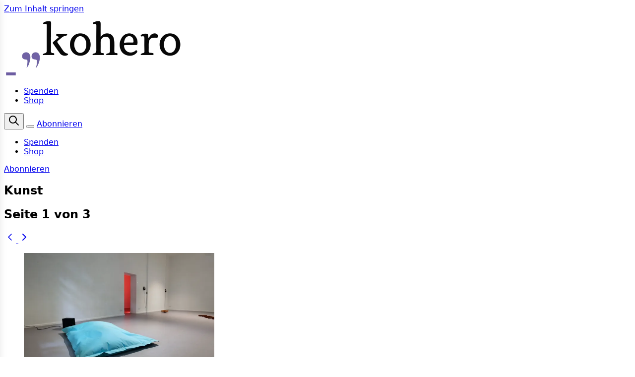

--- FILE ---
content_type: text/html; charset=utf-8
request_url: https://www.kohero-magazin.de/tag/kunst/
body_size: 13557
content:
<!DOCTYPE html>
<html lang="de" data-color-scheme="light" class="scroll-smooth">
  <head>
    <meta charset="utf-8">
    <meta http-equiv="X-UA-Compatible" content="IE=edge">

    <title>Kunst - kohero - Magazin</title>
    
    <meta name="HandheldFriendly" content="True" />
    <meta name="viewport" content="width=device-width, initial-scale=1.0" />
    
    <meta name="theme-color" content="#6d5da2">

    


    <script type="module" src="/assets/built/app.js?v=7a02043226"></script>

    <link rel="stylesheet" type="text/css" href="/assets/built/app.css?v=7a02043226" />

    <script>
  let preferredTheme = localStorage.getItem('PREFERRED_COLOR_SCHEME') || `light`;
  document.documentElement.setAttribute('data-color-scheme', preferredTheme);
  
  // Global values needed
  const themeGlobal = {
    siteUrl: 'https://www.kohero-magazin.de',
    currentPage: parseInt('1'),
    nextPage: parseInt('2'),
    nextPageLink: '',
    maxPages: parseInt('3'), 
    lastPage: `1` === `3` ? true : false,
    postsPerPage: parseInt('12'),
    total: parseInt('35')
  }

  function hexToRgb(hexColor) {
    if (hexColor.slice(0, 1) === '#') { hexColor = hexColor.slice(1); }
    if (hexColor.length === 3) { hexColor = hexColor.split('').map(function (hex) { return hex + hex;}).join(''); }
    const r = parseInt(hexColor.substr(0,2),16);
    const g = parseInt(hexColor.substr(2,2),16);
    const b = parseInt(hexColor.substr(4,2),16);

    return [r,g,b]
  }

  // Get contrast color;
  function getColorContrast(hexColor) {
    const rgb = hexToRgb(hexColor);
    let yiq = ((rgb[0] * 299) + (rgb[1] * 587) + (rgb[2] * 114)) / 1000;
    const colorContrast = (yiq >= 128) ? 'dark' : 'light';

    // return
    return colorContrast
  };

  function hexToHsl(hexColor) {
    const rgb = hexToRgb(hexColor);

    // Make r, g, and b fractions of 1
    const r = rgb[0]/255;
    const g = rgb[1]/255;
    const b = rgb[2]/255;

    const max = Math.max(r, g, b), min = Math.min(r, g, b);
    let h, s, l = (max + min)  /  2;  
    if ( max == min ) { h = s = 0; } else {
      let d = max - min;
      s = l > 0.5 ? d / (2 - max - min) : d / (max + min);
      switch(max){
        case r: h = (g - b) / d + (g < b ? 6 : 0); break;
        case g: h = (b - r) / d + 2; break;
        case b: h = (r - g) / d + 4; break;
      }
      h /= 6;
    }

    return [Math.round(h * 360),Math.round(s * 100),Math.round(l * 100)]
  }

  function setBrandHSL(hex) {
    const colorHsl = hexToHsl(hex)
    document.documentElement.style.setProperty('--color-brand-hsl', `${colorHsl[0]} ${colorHsl[1]}% ${colorHsl[2]}%`);
    document.documentElement.style.setProperty('--color-brand-contrast', getColorContrast(hex) === 'dark' ? `hsl(${colorHsl[0]} ${colorHsl[1]}% 5%)` : `hsl(${colorHsl[0]} ${colorHsl[1]}% 98%)`);
  }

  setBrandHSL("#6d5da2");
</script>
    

    <style>
      @media (max-width: 768px) {
        /* Remove unwanted white space on mobile */
        body.home-template .main {
          padding-top: 0;
          margin-top: 0;
        }
        
        /* Ensure header doesn't add margins */
        body.home-template header {
          margin-bottom: 0;
        }
      }
    </style>

    <link rel="icon" href="https://www.kohero-magazin.de/content/images/size/w256h256/2025/09/favicon.png" type="image/png">
    <link rel="canonical" href="https://www.kohero-magazin.de/tag/kunst/">
    <meta name="referrer" content="no-referrer-when-downgrade">
    <link rel="next" href="https://www.kohero-magazin.de/tag/kunst/page/2/">
    
    <meta property="og:site_name" content="kohero - Magazin">
    <meta property="og:type" content="website">
    <meta property="og:title" content="Kunst - kohero - Magazin">
    <meta property="og:url" content="https://www.kohero-magazin.de/tag/kunst/">
    <meta property="article:publisher" content="https://www.facebook.com/koheromagazin">
    <meta name="twitter:card" content="summary">
    <meta name="twitter:title" content="Kunst - kohero - Magazin">
    <meta name="twitter:url" content="https://www.kohero-magazin.de/tag/kunst/">
    <meta name="twitter:site" content="@koheromagazin">
    
    <script type="application/ld+json">
{
    "@context": "https://schema.org",
    "@type": "Series",
    "publisher": {
        "@type": "Organization",
        "name": "kohero - Magazin",
        "url": "https://www.kohero-magazin.de/",
        "logo": {
            "@type": "ImageObject",
            "url": "https://www.kohero-magazin.de/content/images/2025/09/Haupt_logo-02.svg"
        }
    },
    "url": "https://www.kohero-magazin.de/tag/kunst/",
    "name": "Kunst",
    "mainEntityOfPage": "https://www.kohero-magazin.de/tag/kunst/"
}
    </script>

    <meta name="generator" content="Ghost 6.14">
    <link rel="alternate" type="application/rss+xml" title="kohero - Magazin" href="https://www.kohero-magazin.de/rss/">
    <script defer src="https://cdn.jsdelivr.net/ghost/portal@~2.56/umd/portal.min.js" data-i18n="true" data-ghost="https://www.kohero-magazin.de/" data-key="21c995c4ab1c3f6f927a2398eb" data-api="https://www.kohero-magazin.de/ghost/api/content/" data-locale="de" crossorigin="anonymous"></script><style id="gh-members-styles">.gh-post-upgrade-cta-content,
.gh-post-upgrade-cta {
    display: flex;
    flex-direction: column;
    align-items: center;
    font-family: -apple-system, BlinkMacSystemFont, 'Segoe UI', Roboto, Oxygen, Ubuntu, Cantarell, 'Open Sans', 'Helvetica Neue', sans-serif;
    text-align: center;
    width: 100%;
    color: #ffffff;
    font-size: 16px;
}

.gh-post-upgrade-cta-content {
    border-radius: 8px;
    padding: 40px 4vw;
}

.gh-post-upgrade-cta h2 {
    color: #ffffff;
    font-size: 28px;
    letter-spacing: -0.2px;
    margin: 0;
    padding: 0;
}

.gh-post-upgrade-cta p {
    margin: 20px 0 0;
    padding: 0;
}

.gh-post-upgrade-cta small {
    font-size: 16px;
    letter-spacing: -0.2px;
}

.gh-post-upgrade-cta a {
    color: #ffffff;
    cursor: pointer;
    font-weight: 500;
    box-shadow: none;
    text-decoration: underline;
}

.gh-post-upgrade-cta a:hover {
    color: #ffffff;
    opacity: 0.8;
    box-shadow: none;
    text-decoration: underline;
}

.gh-post-upgrade-cta a.gh-btn {
    display: block;
    background: #ffffff;
    text-decoration: none;
    margin: 28px 0 0;
    padding: 8px 18px;
    border-radius: 4px;
    font-size: 16px;
    font-weight: 600;
}

.gh-post-upgrade-cta a.gh-btn:hover {
    opacity: 0.92;
}</style><script async src="https://js.stripe.com/v3/"></script>
    <script defer src="https://cdn.jsdelivr.net/ghost/sodo-search@~1.8/umd/sodo-search.min.js" data-key="21c995c4ab1c3f6f927a2398eb" data-styles="https://cdn.jsdelivr.net/ghost/sodo-search@~1.8/umd/main.css" data-sodo-search="https://www.kohero-magazin.de/" data-locale="de" crossorigin="anonymous"></script>
    
    <link href="https://www.kohero-magazin.de/webmentions/receive/" rel="webmention">
    <script defer src="/public/cards.min.js?v=7a02043226"></script>
    <link rel="stylesheet" type="text/css" href="/public/cards.min.css?v=7a02043226">
    <script defer src="/public/comment-counts.min.js?v=7a02043226" data-ghost-comments-counts-api="https://www.kohero-magazin.de/members/api/comments/counts/"></script>
    <script defer src="/public/member-attribution.min.js?v=7a02043226"></script><style>:root {--ghost-accent-color: #6d5da2;}</style>
    <style>
/* Scoping nur für importierte Newsletter */
.kohero-newsletter {
  max-width: 720px;
  margin: 0 auto;
  font-size: 1.05rem;
  line-height: 1.65;
}

/* Typo & Abstände */
.kohero-newsletter p { margin: 0 0 1rem; }
.kohero-newsletter h1, 
.kohero-newsletter h2, 
.kohero-newsletter h3 {
  margin: 2rem 0 0.8rem;
  line-height: 1.25;
  font-weight: 700;
}
.kohero-newsletter h1 { font-size: 2rem; }
.kohero-newsletter h2 { font-size: 1.6rem; }
.kohero-newsletter h3 { font-size: 1.3rem; }

.kohero-newsletter ul, 
.kohero-newsletter ol { 
  margin: 0 0 1.2rem 1.2rem; 
  padding-left: 1rem; 
}
.kohero-newsletter li { margin: 0.2rem 0; }

/* Bilder & Media */
.kohero-newsletter img, 
.kohero-newsletter video { 
  max-width: 100%; 
  height: auto; 
  display: block; 
  margin: 1rem auto; 
  border-radius: 6px;
}

/* Tabellen aus Mailchimp */
.kohero-newsletter table { 
  width: 100% !important; 
  border-collapse: collapse; 
  margin: 1rem 0; 
  overflow: hidden; 
}
.kohero-newsletter th, 
.kohero-newsletter td { 
  padding: 0.6rem; 
  border: 1px solid rgba(0,0,0,0.08); 
}
.kohero-newsletter tr:nth-child(even) { 
  background: rgba(0,0,0,0.02); 
}

/* Buttons/Links aus Mailchimp */
.kohero-newsletter a { 
  text-decoration: none; 
  border-bottom: 1px solid currentColor; 
}
.kohero-newsletter a:hover { 
  opacity: 0.85; 
}
.kohero-newsletter .btn, 
.kohero-newsletter a[style*="background"] {
  display: inline-block; 
  padding: 0.6rem 0.9rem; 
  border-radius: 6px; 
  border: 0; 
  color: #fff !important;
}

/* Zitate & Trennlinien */
.kohero-newsletter blockquote {
  margin: 1.2rem 0; 
  padding: 0.8rem 1rem; 
  background: rgba(0,0,0,0.035); 
  border-left: 4px solid rgba(0,0,0,0.12);
}
.kohero-newsletter hr { 
  border: 0; height: 1px; 
  background: rgba(0,0,0,0.08); 
  margin: 2rem 0;
}

/* Mailchimp-Overflows fixen */
.kohero-newsletter [style*="width:600px"] { width: 100% !important; }
.kohero-newsletter table[width="600"] { width: 100% !important; }
</style>


<script defer data-domain="kohero-magazin.de" src="https://analytics.kohero-magazin.de/js/script.js"></script>
  </head>
  <body class="tag-template tag-kunst subpixel-antialiased relative overflow-x-hidden bg-bgr text-typ flex flex-col min-h-screen"
    x-data="{ menuOpen: false, sidebarOpen: false }" 
    :class="[menuOpen ? 'overflow-hidden' : 'overflow-y-auto', sidebarOpen ? 'sidebar-open' : '']"
    data-user="visitor"
    @keydown.escape="menuOpen = false; sidebarOpen = false" 
    @keydown.cmk.k="document.querySelector('[data-ghost-search]').click()"
    x-init="navigator.platform.includes('Win') && document.body.classList.add('is-win')"
  >
    <a class="sr-only" href="#main">Zum Inhalt springen</a>
    
    <div class="sidebar" :class="sidebarOpen ? 'is-open' : ''">
  <div class="sidebar-header">
    <div class="sidebar-logo">
      <a href="/" aria-label="Zur Startseite">
        <img src="/assets/logos-unified/kohero.svg?v=7a02043226" alt="kohero - Magazin" loading="lazy">
      </a>
    </div>
    <p>Magazin für interkulturellen Zusammenhalt</p>
    <button class="sidebar-close" @click="sidebarOpen = false" aria-label="Close sidebar">
      <svg xmlns="http://www.w3.org/2000/svg" width="24" height="24" viewBox="0 0 24 24" fill="none" stroke="currentColor" stroke-width="2" stroke-linecap="round" stroke-linejoin="round">
        <line x1="18" y1="6" x2="6" y2="18"></line>
        <line x1="6" y1="6" x2="18" y2="18"></line>
      </svg>
    </button>
  </div>

  <div class="sidebar-content" x-data="{
      open: {
        magazin: false,
        newsletter: false,
        mitmachen: false,
        events: false,
        about: false
      },
      toggle(id) {
        const wasOpen = this.open[id];
        Object.keys(this.open).forEach(key => this.open[key] = false);
        this.open[id] = !wasOpen;
      },
      isOpen(id) {
        return this.open[id];
      }
    }">

    <div class="sidebar-actions">
      <button type="button" class="sidebar-search" data-ghost-search title="Suche" aria-label="Suche">
        <i class="icon [&_svg]:h-[inherit] [&_svg]:w-[inherit] [&_svg]:[stroke-width:inherit] icon-search size-5 stroke-[1.5] stroke-2" role="presentation">
  <svg xmlns="http://www.w3.org/2000/svg" class="icon icon-tabler icon-tabler-search" width="24" height="24" viewBox="0 0 24 24" stroke-width="2" stroke="currentColor" fill="none" stroke-linecap="round" stroke-linejoin="round">
  <path stroke="none" d="M0 0h24v24H0z" fill="none"/>
  <circle cx="10" cy="10" r="7" />
  <line x1="21" y1="21" x2="15" y2="15" />
</svg>



</i>        <span>Suche</span>
      </button>
    </div>

    <div class="sidebar-section nav-section" data-section="magazin">
      <div class="section-header">
        <h3 class="nav-heading">Magazin &amp; Themen</h3>
        <button type="button" class="section-toggle" @click="toggle('magazin')" :aria-expanded="isOpen('magazin')" aria-controls="section-magazin">
          <svg xmlns="http://www.w3.org/2000/svg" width="18" height="18" viewBox="0 0 24 24" fill="none" stroke="currentColor" stroke-width="2" stroke-linecap="round" stroke-linejoin="round">
            <polyline points="6 9 12 15 18 9"></polyline>
          </svg>
        </button>
      </div>
      <div class="section-body" id="section-magazin" x-show="isOpen('magazin')" x-transition.duration.200ms x-cloak>
        <ul class="sidebar-nav">
          <li class="nav-item"><a href="/" class="nav-link nav-link-primary">Magazin</a></li>
          <li class="nav-item"><a href="/schwerpunkt/" class="nav-link">Schwerpunkte</a></li>
          <li class="nav-item"><a href="/archive/" class="nav-link">kohero Archiv</a></li>
        </ul>
      </div>
    </div>

    <div class="sidebar-section nav-section" data-section="newsletter">
      <div class="section-header">
        <h3 class="nav-heading">Newsletter</h3>
        <button type="button" class="section-toggle" @click="toggle('newsletter')" :aria-expanded="isOpen('newsletter')" aria-controls="section-newsletter">
          <svg xmlns="http://www.w3.org/2000/svg" width="18" height="18" viewBox="0 0 24 24" fill="none" stroke="currentColor" stroke-width="2" stroke-linecap="round" stroke-linejoin="round">
            <polyline points="6 9 12 15 18 9"></polyline>
          </svg>
        </button>
      </div>
      <div class="section-body" id="section-newsletter" x-show="isOpen('newsletter')" x-transition.duration.200ms x-cloak>
        <p class="nav-intro">Alle Formate auf einen Blick – wähle deinen Newsletter.</p>
        <ul class="sidebar-nav nav-grid">
          <li class="nav-item"><a href="/newsletter/migrationsnews/" class="nav-card">migrationsnews</a></li>
          <li class="nav-item"><a href="/newsletter/syrien-update/" class="nav-card">syrien update</a></li>
          <li class="nav-item"><a href="/newsletter/nelken-nostalgie/" class="nav-card">nelken &amp; nostalgie</a></li>
          <li class="nav-item"><a href="/newsletter/migrantisch-gelesen/" class="nav-card">migrantisch gelesen</a></li>
          <li class="nav-item"><a href="/newsletter/kohero/" class="nav-card">kohero Newsletter</a></li>
          <li class="nav-item"><a href="/newsletter/kohero-exklusiv/" class="nav-card">kohero exklusiv</a></li>
          <li class="nav-item"><a href="/newsletter/hamburg-mit-k/" class="nav-card">hamburg mit k</a></li>
          <li class="nav-item"><a href="/newsletter/mehrheimisch/" class="nav-card">mehrheimisch</a></li>
          <!--
          <li class="nav-item"><a href="/newsletter/artikel-5/" class="nav-card">artikel 5</a></li>
          -->
        </ul>
        <a href="/newsletter/" class="nav-link nav-link-inline">Zur Newsletter-Übersicht</a>
      </div>
    </div>

    <div class="sidebar-section nav-section" data-section="mitmachen">
      <div class="section-header">
        <h3 class="nav-heading">Mitmachen &amp; Angebote</h3>
        <button type="button" class="section-toggle" @click="toggle('mitmachen')" :aria-expanded="isOpen('mitmachen')" aria-controls="section-mitmachen">
          <svg xmlns="http://www.w3.org/2000/svg" width="18" height="18" viewBox="0 0 24 24" fill="none" stroke="currentColor" stroke-width="2" stroke-linecap="round" stroke-linejoin="round">
            <polyline points="6 9 12 15 18 9"></polyline>
          </svg>
        </button>
      </div>
      <div class="section-body" id="section-mitmachen" x-show="isOpen('mitmachen')" x-transition.duration.200ms x-cloak>
        <ul class="sidebar-nav">
          <li class="nav-item"><a href="/mitmachen/" class="nav-link nav-link-primary">Mitmachen</a></li>
          <li class="nav-item"><a href="/membership/" class="nav-link">Membership</a></li>
          <li class="nav-item"><a href="/schreibtandem/" class="nav-link">Schreibtandem</a></li>
          <li class="nav-item"><a href="/burovermietung/" class="nav-link">Bürovermietung</a></li>
        </ul>
      </div>
    </div>

    <div class="sidebar-section nav-section" data-section="events">
      <div class="section-header">
        <h3 class="nav-heading">Events</h3>
        <button type="button" class="section-toggle" @click="toggle('events')" :aria-expanded="isOpen('events')" aria-controls="section-events">
          <svg xmlns="http://www.w3.org/2000/svg" width="18" height="18" viewBox="0 0 24 24" fill="none" stroke="currentColor" stroke-width="2" stroke-linecap="round" stroke-linejoin="round">
            <polyline points="6 9 12 15 18 9"></polyline>
          </svg>
        </button>
      </div>
      <div class="section-body" id="section-events" x-show="isOpen('events')" x-transition.duration.200ms x-cloak>
        <ul class="sidebar-nav">
          <li class="nav-item"><a href="https://kohero-magazin.com/event/" class="nav-link nav-link-primary">Event-Kalender</a></li>
          <li class="nav-item"><a href="/events/workshops/" class="nav-link">Workshops</a></li>
          <li class="nav-item"><a href="/events/kohero-salon/" class="nav-link">kohero Salon</a></li>
          <li class="nav-item"><a href="/events/buchabend/" class="nav-link">Bücherabend</a></li>
          <li class="nav-item"><a href="/events/falafel-party/" class="nav-link">Falafelparty</a></li>
        </ul>
      </div>
    </div>

    <div class="sidebar-section nav-section" data-section="about">
      <div class="section-header">
        <h3 class="nav-heading">Über uns</h3>
        <button type="button" class="section-toggle" @click="toggle('about')" :aria-expanded="isOpen('about')" aria-controls="section-about">
          <svg xmlns="http://www.w3.org/2000/svg" width="18" height="18" viewBox="0 0 24 24" fill="none" stroke="currentColor" stroke-width="2" stroke-linecap="round" stroke-linejoin="round">
            <polyline points="6 9 12 15 18 9"></polyline>
          </svg>
        </button>
      </div>
      <div class="section-body" id="section-about" x-show="isOpen('about')" x-transition.duration.200ms x-cloak>
        <ul class="sidebar-nav">
          <li class="nav-item"><a href="/about/" class="nav-link">Über uns</a></li>
          <li class="nav-item"><a href="/tag/kohero/" class="nav-link">kohero News</a></li>
          <li class="nav-item"><a href="/authors/" class="nav-link">Autor*innen</a></li>
          <li class="nav-item"><a href="/contact/" class="nav-link">Kontakt</a></li>
          <li class="nav-item"><a href="/faq/" class="nav-link">FAQ</a></li>
        </ul>
      </div>
    </div>

    <div class="sidebar-section nav-section nav-section-static" data-section="shop">
      <a href="https://kohero-shop.de/" class="nav-cta" rel="noopener">Zum Shop</a>
    </div>

    <div class="sidebar-socials-block" aria-label="Social media links">
      <div class="sidebar-socials footer-style">
        <a href="https://www.facebook.com/koheromagazin" aria-label="Facebook" rel="noopener">
          <svg xmlns="http://www.w3.org/2000/svg" width="24" height="24" viewBox="0 0 24 24" fill="none" stroke="#8d68cd" stroke-width="2" stroke-linecap="round" stroke-linejoin="round">
            <path d="M18 2h-3a5 5 0 0 0-5 5v3H7v4h3v8h4v-8h3l1-4h-4V7a1 1 0 0 1 1-1h3z"></path>
          </svg>
        </a>
        <a href="https://www.instagram.com/koheromagazin/" aria-label="Instagram" rel="noopener">
          <svg xmlns="http://www.w3.org/2000/svg" width="24" height="24" viewBox="0 0 24 24" fill="none" stroke="#8d68cd" stroke-width="2" stroke-linecap="round" stroke-linejoin="round">
            <rect x="2" y="2" width="20" height="20" rx="5" ry="5"></rect>
            <path d="M16 11.37A4 4 0 1 1 12.63 8 4 4 0 0 1 16 11.37z"></path>
            <line x1="17.5" y1="6.5" x2="17.51" y2="6.5"></line>
          </svg>
        </a>
        <a href="https://x.com/koheromagazin" aria-label="X (Twitter)" rel="noopener">
          <svg xmlns="http://www.w3.org/2000/svg" width="24" height="24" viewBox="0 0 24 24" fill="none" stroke="#8d68cd" stroke-width="2" stroke-linecap="round" stroke-linejoin="round">
            <path d="M22 4s-.7 2.1-2 3.4c1.6 10-9.4 17.3-18 11.6 2.2.1 4.4-.6 6-2C3 15.5.5 9.6 3 5c2.2 2.6 5.6 4.1 9 4-.9-4.2 4-6.6 7-3.8 1.1 0 3-1.2 3-1.2z"></path>
          </svg>
        </a>
        <a href="https://de.linkedin.com/company/kohero-magazin" aria-label="LinkedIn" rel="noopener">
          <svg xmlns="http://www.w3.org/2000/svg" width="24" height="24" viewBox="0 0 24 24" fill="none" stroke="#8d68cd" stroke-width="2" stroke-linecap="round" stroke-linejoin="round">
            <path d="M16 8a6 6 0 0 1 6 6v7h-4v-7a2 2 0 0 0-2-2 2 2 0 0 0-2 2v7h-4v-7a6 6 0 0 1 6-6z"></path>
            <rect x="2" y="9" width="4" height="12"></rect>
            <circle cx="4" cy="4" r="2"></circle>
          </svg>
        </a>
      </div>
    </div>

  </div>
</div>

<div class="sidebar-overlay" :class="sidebarOpen ? 'is-active' : ''" @click="sidebarOpen = false"></div>

<style>
  /* Sidebar layout */
  .sidebar {
    width: 320px;
    position: fixed;
    top: 0;
    left: 0;
    height: 100vh;
    background-color: var(--bg-color, #fff);
    color: var(--typ-color, #333);
    box-shadow: 0 0 15px rgba(0,0,0,0.1);
    transform: translateX(-100%);
    transition: transform 0.3s ease-in-out;
    z-index: 1000;
    overflow-y: auto;
    padding: 24px;
  }

  .sidebar.is-open {
    transform: translateX(0);
  }

  .sidebar-content {
    display: flex;
    flex-direction: column;
    gap: 20px;
  }

  .sidebar-actions {
    display: flex;
    flex-direction: column;
    gap: 16px;
  }

  .sidebar-search {
    display: inline-flex;
    align-items: center;
    gap: 10px;
    width: 100%;
    padding: 10px 14px;
    border-radius: 12px;
    border: none;
    background: var(--lightgrey, #f5f5f5);
    color: inherit;
    font-weight: 500;
    cursor: pointer;
    transition: background 0.2s ease, color 0.2s ease, transform 0.2s ease;
  }

  .sidebar-search:hover {
    background: var(--ghost-accent-color, #3eb0ef);
    color: #fff;
    transform: translateY(-1px);
  }

  .sidebar-search:focus-visible {
    outline: 2px solid color-mix(in srgb, var(--ghost-accent-color, #3eb0ef) 60%, transparent);
    outline-offset: 3px;
  }

  .sidebar-actions .icon-search {
    width: 1.25rem;
    height: 1.25rem;
    stroke-width: 1.5;
  }

  .sidebar-socials-block {
    padding-top: 12px;
  }

  .sidebar-socials.footer-style {
    display: flex;
    gap: 14px;
    align-items: center;
  }

  .sidebar-socials.footer-style a {
    display: inline-flex;
    align-items: center;
    justify-content: center;
    transition: opacity 0.2s ease, transform 0.2s ease;
  }

  .sidebar-socials.footer-style a:hover {
    opacity: 0.8;
    transform: translateY(-1px);
  }

  /* Sidebar toggle button */
  .sidebar-toggle {
    display: inline-flex;
    flex-direction: column;
    align-items: center;
    justify-content: center;
    gap: 5px;
    padding: 6px 4px;
    background: transparent;
    color: var(--ghost-accent-color, #3eb0ef);
    border: none;
    cursor: pointer;
    transition: transform 0.2s ease;
  }

  .sidebar-toggle--header {
    flex-shrink: 0;
    margin-right: 3px;
  }

  .sidebar-toggle:focus-visible {
    outline: 2px solid color-mix(in srgb, var(--ghost-accent-color, #3eb0ef) 60%, transparent);
    outline-offset: 3px;
  }

  .sidebar-toggle__bar {
    width: 20px;
    height: 2px;
    border-radius: 999px;
    background-color: currentColor;
    transition: transform 0.2s ease;
  }

  .sidebar-toggle:hover .sidebar-toggle__bar,
  .sidebar-open .sidebar-toggle__bar {
    transform: scaleX(1.05);
  }

  /* Close button inside sidebar */
  .sidebar-header {
    position: relative;
    padding-bottom: 20px;
    margin-bottom: 20px;
    border-bottom: 1px solid var(--midgrey, #eee);
  }

  .sidebar-logo {
    max-width: 180px;
    margin-bottom: 12px;
  }

  .sidebar-logo img {
    width: 100%;
    height: auto;
    display: block;
  }

  .sidebar-close {
    position: absolute;
    top: 0;
    right: 0;
    background: transparent;
    border: none;
    color: var(--midgrey, #999);
    cursor: pointer;
    padding: 5px;
  }

  .sidebar-close:hover {
    color: var(--darkgrey, #333);
  }

  .sidebar-header p {
    font-size: 0.9rem;
    margin: 0;
    opacity: 0.8;
  }

  .sidebar-section {
    margin: 0;
  }

  .nav-section {
    border-bottom: 1px solid var(--midgrey, #f0f0f0);
    padding-bottom: 12px;
  }

  .nav-section:last-of-type,
  .nav-section.nav-section-static {
    border-bottom: none;
  }

  .nav-heading {
    font-size: 0.95rem;
    font-weight: 600;
    text-transform: uppercase;
    letter-spacing: 0.08em;
  }

  .section-header {
    display: flex;
    align-items: center;
    justify-content: space-between;
    gap: 12px;
  }

  .section-toggle {
    display: inline-flex;
    align-items: center;
    justify-content: center;
    background: var(--lightgrey, #f5f5f5);
    border: none;
    color: var(--midgrey, #888);
    border-radius: 50%;
    width: 28px;
    height: 28px;
    cursor: pointer;
    transition: background 0.2s ease, color 0.2s ease;
  }

  .section-toggle:hover {
    background: var(--ghost-accent-color, #3eb0ef);
    color: #fff;
  }

  .section-toggle svg {
    transition: transform 0.2s ease;
  }

  .section-toggle[aria-expanded="true"] svg {
    transform: rotate(180deg);
  }

  .section-body {
    padding-top: 16px;
  }

  .section-body[x-cloak] {
    display: none !important;
  }

  .nav-intro {
    font-size: 0.85rem;
    color: var(--midgrey, #777);
    margin: 0 0 16px 0;
  }

  .sidebar-nav {
    list-style: none;
    padding: 0;
    margin: 0;
    display: flex;
    flex-direction: column;
    gap: 6px;
  }

  .sidebar-nav.nav-grid {
    display: grid;
    grid-template-columns: repeat(auto-fill, minmax(140px, 1fr));
    gap: 10px;
  }

  .nav-item {
    margin: 0;
  }

  .nav-link,
  .nav-link:visited {
    color: var(--typ-color, #444);
    text-decoration: none;
    display: block;
    padding: 8px 0;
    font-size: 0.95rem;
    font-weight: 500;
    transition: color 0.2s ease;
  }

  .nav-link:hover {
    color: var(--accent-color, #3eb0ef);
  }

  .nav-link-inline {
    margin-top: 16px;
    font-weight: 600;
  }

  .nav-link-primary {
    font-weight: 600;
  }

  .nav-card {
    display: block;
    padding: 12px 14px;
    border-radius: 12px;
    background: var(--lightgrey, #f6f6f6);
    color: var(--typ-color, #333);
    border: 1px solid transparent;
    font-weight: 500;
    text-align: center;
    transition: all 0.2s ease;
  }

  .nav-card:hover {
    border-color: var(--ghost-accent-color, #3eb0ef);
    color: var(--ghost-accent-color, #3eb0ef);
    background: #fff;
  }

  .nav-cta {
    display: block;
    text-align: center;
    background: var(--ghost-accent-color, #3eb0ef);
    color: #fff;
    padding: 12px 16px;
    border-radius: 999px;
    font-weight: 500;
    text-decoration: none;
    transition: transform 0.2s ease, box-shadow 0.2s ease;
  }

  .nav-cta:hover {
    transform: translateY(-1px);
    box-shadow: 0 4px 12px rgba(0,0,0,0.15);
  }

  /* Overlay for when sidebar is open */
  .sidebar-overlay {
    position: fixed;
    top: 0;
    left: 0;
    width: 100%;
    height: 100%;
    background-color: rgba(0,0,0,0.5);
    z-index: 999;
    opacity: 0;
    visibility: hidden;
    transition: all 0.3s ease;
  }
  
  .sidebar-overlay.is-active {
    opacity: 1;
    visibility: visible;
  }

  @media (max-width: 480px) {
    .sidebar {
      width: 100%;
      padding: 20px;
    }

  }
</style>
    
        
    <header class="px-5 sm:px-6 bg-bgr text-typ whitespace-nowrap text-sm" data-header>
  <div class="max-w-container mx-auto py-4 md:py-6 flex items-center justify-center gap-2 relative">

    <div class="flex-1 flex items-center justify-start gap-3" data-header-brand>
      <button class="sidebar-toggle sidebar-toggle--header" @click="sidebarOpen = !sidebarOpen" aria-label="Menü umschalten" :aria-expanded="sidebarOpen.toString()">
        <span class="sidebar-toggle__bar"></span>
        <span class="sidebar-toggle__bar"></span>
        <span class="sidebar-toggle__bar"></span>
      </button>

      <a class="" href="https://www.kohero-magazin.de" data-brand>
          <picture  data-logo='dark'>
  <source 
    srcset="/content/images/size/w100/format/webp/2025/07/Alle-Logos--Bitte-nur-kopieren--Nichts-a--ndern-.png 100w, /content/images/size/w320/format/webp/2025/07/Alle-Logos--Bitte-nur-kopieren--Nichts-a--ndern-.png 320w, /content/images/size/w640/format/webp/2025/07/Alle-Logos--Bitte-nur-kopieren--Nichts-a--ndern-.png 600w"
    sizes="(max-width: 800px) 200px, 320px"
    type="image/webp"
  >
  <img class="h-(--logo-h-mobile) w-(--logo-w-mobile) md:h-(--logo-h-desktop) md:w-(--logo-w-desktop)"
    
    loading="eager"
    srcset="/content/images/size/w100/format/webp/2025/07/Alle-Logos--Bitte-nur-kopieren--Nichts-a--ndern-.png 100w, /content/images/size/w320/format/webp/2025/07/Alle-Logos--Bitte-nur-kopieren--Nichts-a--ndern-.png 320w, /content/images/size/w640/format/webp/2025/07/Alle-Logos--Bitte-nur-kopieren--Nichts-a--ndern-.png 640w"
    sizes="(max-width: 800px) 200px, 320px"
    src="/content/images/size/w30/2025/07/Alle-Logos--Bitte-nur-kopieren--Nichts-a--ndern-.png"
    alt="kohero - Magazin"
    
  />
</picture>
  <picture  data-logo='default'>
  <source 
    srcset="/content/images/size/w100/format/webp/2025/09/Haupt_logo-02.svg 100w, /content/images/size/w320/format/webp/2025/09/Haupt_logo-02.svg 320w, /content/images/size/w640/format/webp/2025/09/Haupt_logo-02.svg 600w"
    sizes="(max-width: 800px) 200px, 320px"
    type="image/webp"
  >
  <img class="h-(--logo-h-mobile) w-(--logo-w-mobile) md:h-(--logo-h-desktop) md:w-(--logo-w-desktop)"
    
    loading="eager"
    srcset="/content/images/size/w100/format/webp/2025/09/Haupt_logo-02.svg 100w, /content/images/size/w320/format/webp/2025/09/Haupt_logo-02.svg 320w, /content/images/size/w640/format/webp/2025/09/Haupt_logo-02.svg 640w"
    sizes="(max-width: 800px) 200px, 320px"
    src="/content/images/size/w30/2025/09/Haupt_logo-02.svg"
    alt="kohero - Magazin"
    
  />
</picture>
      </a>
    </div>

    <nav class="relative hidden md:flex justify-center" data-nav="header">
      <ul class="flex gap-0.5">
    <li class="nav-spenden flex items-center relative hover:bg-bgr-tone rounded-btn" 
      data-label="Spenden" data-slug="spenden" data-length="7">
      <a class="w-full flex px-4 py-2 rounded-btn" href="https://www.kohero-magazin.de/spenden/"
        >
        <span>Spenden</span>
      </a>
    </li>
    <li class="nav-shop flex items-center relative hover:bg-bgr-tone rounded-btn" 
      data-label="Shop" data-slug="shop" data-length="4">
      <a class="w-full flex px-4 py-2 rounded-btn" href="https://kohero-shop.de"
        >
        <span>Shop</span>
      </a>
    </li>
</ul>
    </nav>

    <div class="flex gap-1 md:gap-2 items-center" data-header-actions>

      <button class="flex items-center justify-center rounded-full size-8 md:size-9 hover:bg-bgr-tone" data-ghost-search title="Suche" aria-label="Suche">
        <i class="icon [&_svg]:h-[inherit] [&_svg]:w-[inherit] [&_svg]:[stroke-width:inherit] icon-search w-5 h-5 stroke-2 fill-bgr-tone [&amp;&gt;svg]:fill-inherit stroke-2" role="presentation">
  <svg xmlns="http://www.w3.org/2000/svg" class="icon icon-tabler icon-tabler-search" width="24" height="24" viewBox="0 0 24 24" stroke-width="2" stroke="currentColor" fill="none" stroke-linecap="round" stroke-linejoin="round">
  <path stroke="none" d="M0 0h24v24H0z" fill="none"/>
  <circle cx="10" cy="10" r="7" />
  <line x1="21" y1="21" x2="15" y2="15" />
</svg>



</i>      </button>


      <button class="flex flex-col items-center gap-1 size-8 p-1 md:p-2 md:size-9 justify-center rounded-full group md:hidden transition-transform hover:bg-bgr-tone" 
        data-menu-toggle aria-label="Menü umschalten" aria-expanded="false" aria-haspopup="true" aria-controls="menu"
        @click="menuOpen = !menuOpen" :aria-expanded="menuOpen.toString()"
      >
        <span class="relative pointer-events-none h-0.5 rounded-xs bg-typ-tone w-4 transition-transform"
              :class="menuOpen ? 'rotate-45 translate-y-[3px]' : ''"></span>
        <span class="relative pointer-events-none h-0.5 rounded-xs bg-typ-tone w-4 transition-transform"
              :class="menuOpen ? '-rotate-45 -translate-y-[3px]' : ''"></span>
      </button>

            <a href="/subscribe/" data-portal="subscribe" data-header-subscribe
              class="hidden sm:flex items-center gap-1 bg-brand font-medium text-brand-contrast px-4 py-1.5 rounded-btn md:px-5 md:py-2 transition hover:ring-[3px] hover:ring-brand/20">
              <span>Abonnieren</span>
            </a>
    </div>

  </div>
</header>

    <div class="sticky shadow-xl z-100 top-[64px] md:top-[84px] w-full text-sm bg-bgr text-typ-tone py-4 border-t border-brd hidden md:hidden!" 
  :class="menuOpen ? 'block!' : 'hidden'" data-menu id="menu"
> 
  <div class="px-5 sm:px-6 flex flex-col gap-3 items-start">
    <nav class="font-medium" data-nav="mobile">
      <ul class="flex flex-col gap-1">
    <li class="nav-spenden flex flex-wrap relative" 
      data-label="Spenden" data-slug="spenden" data-length="7">
      <a class="flex py-0.5 rounded-theme hover:text-brand" href="https://www.kohero-magazin.de/spenden/"
        >
        <span>Spenden</span>
      </a>
    </li>
    <li class="nav-shop flex flex-wrap relative" 
      data-label="Shop" data-slug="shop" data-length="4">
      <a class="flex py-0.5 rounded-theme hover:text-brand" href="https://kohero-shop.de"
        >
        <span>Shop</span>
      </a>
    </li>
</ul>
    </nav>

          <a href="/subscribe/" data-portal="subscribe"
            class="flex sm:hidden items-center gap-1 bg-brand font-medium text-brand-contrast px-4 py-1.5 rounded-btn md:px-5 md:py-2 transition hover:ring-[3px] hover:ring-brand/20">
            <span>Abonnieren</span>
          </a>
  </div>
</div>    
    <main class="main flex-grow" id="main" data-class="font-mono font-serif font-sans">
      
  <section class="px-5 sm:px-6 mb-8" data-tag>
    <div class="max-w-xl mx-auto py-12 md:py-16 flex flex-col gap-3 items-center justify-center text-center">
      <h1 class="font-semibold tracking-tight text-2xl md:text-3xl md:font-medium lg:text-4xl xl:text-5xl">
          Kunst
        </h1>
    </div>
  </section>


<section class="px-5 sm:px-6 mb-16" data-tag-posts>
  <div class="max-w-3xl mx-auto">    
    
    <div class="flex gap-2 items-center justify-between mb-3" data-feed-heading>
      <h2 class="uppercase font-semibold text-sm">Seite 1 von 3</h2>

        <nav class="flex gap-2">
          <a data-prev class="flex items-center justify-center gap-0.5 rounded-full size-7 group border border-brd bg-bgr  cursor-not-allowed disabled" 
            href="javascript:">
            <i class="icon [&_svg]:h-[inherit] [&_svg]:w-[inherit] [&_svg]:[stroke-width:inherit] icon-chevron-left size-4 stroke-[2.5] -ml-0.5 stroke-2" role="presentation">
  <svg xmlns="http://www.w3.org/2000/svg" class="icon icon-tabler icon-tabler-chevron-left" width="24" height="24" viewBox="0 0 24 24" stroke-width="1.5" stroke="currentColor" fill="none" stroke-linecap="round" stroke-linejoin="round"><path stroke="none" d="M0 0h24v24H0z" fill="none"/><path d="M15 6l-6 6l6 6" /></svg>
</i>          </a>
          <a data-next class="flex items-center justify-center gap-0.5 rounded-full size-7 group border border-brd bg-bgr  text-typ hover:bg-bgr-tone" 
            href="/tag/kunst/page/2/">
            <i class="icon [&_svg]:h-[inherit] [&_svg]:w-[inherit] [&_svg]:[stroke-width:inherit] icon-chevron-right size-4 stroke-[2.5] -mr-0.5 stroke-2" role="presentation">
  <svg xmlns="http://www.w3.org/2000/svg" class="icon icon-tabler icon-tabler-chevron-right" width="24" height="24" viewBox="0 0 24 24" stroke-width="2" stroke="currentColor" fill="none" stroke-linecap="round" stroke-linejoin="round"><path stroke="none" d="M0 0h24v24H0z" fill="none"/><path d="M9 6l6 6l-6 6" /></svg>
</i>          </a>
        </nav>
    </div>

    <div class="border-y border-brd sm:border-none sm:rounded-theme sm:bg-bgr-tone flex flex-col" data-post-feed>
      <article class="post tag-kultur tag-kunst tag-migration tag-schwerpunkt  relative  after:absolute after:content-[''] after:bg-brd after:bottom-0 after:left-0 after:w-full sm:after:left-6 after:h-[1px] sm:after:w-[calc(100%-3rem)]" data-post-card>
  <a href="/a-dry-mouth-miteinander-statt-gegeneinander-bewegung-statt-stillstand/" class="group relative flex items-center gap-5 py-5 sm:gap-6 sm:p-6 text-typ-tone hover:bg-linear-to-r hover:from-bgr-tone hover:via-bgr hover:to-bgr-tone">
      <figure class="block flex-1 rounded-theme-xs overflow-hidden" role="none">
        <picture  >
  <source 
    srcset="/content/images/size/w320/format/webp/2025/08/a_dry_mouth_installationsansicht_credit_razan_sabbagh-scaled-jpeg.jpg 320w, /content/images/size/w640/format/webp/2025/08/a_dry_mouth_installationsansicht_credit_razan_sabbagh-scaled-jpeg.jpg 600w, /content/images/size/w960/format/webp/2025/08/a_dry_mouth_installationsansicht_credit_razan_sabbagh-scaled-jpeg.jpg 960w"
    sizes="(max-width: 639px) 30vw, 360px"
    type="image/webp"
  >
  <img class="aspect-1/1 sm:aspect-16/9 bg-bgr-tone object-cover rounded-[inherit] will-change-[filter] transition-[filter] blur-sm"
    onload="this.classList.remove('blur-sm')"
    loading="lazy"
    srcset="/content/images/size/w320/format/webp/2025/08/a_dry_mouth_installationsansicht_credit_razan_sabbagh-scaled-jpeg.jpg 320w, /content/images/size/w640/format/webp/2025/08/a_dry_mouth_installationsansicht_credit_razan_sabbagh-scaled-jpeg.jpg 640w, /content/images/size/w960/format/webp/2025/08/a_dry_mouth_installationsansicht_credit_razan_sabbagh-scaled-jpeg.jpg 960w"
    sizes="(max-width: 639px) 30vw, 360px"
    src="/content/images/size/w30/2025/08/a_dry_mouth_installationsansicht_credit_razan_sabbagh-scaled-jpeg.jpg"
    alt="A Dry Mouth – Miteinander statt Gegeneinander, Bewegung statt Stillstand"
    
  />
</picture>
      </figure>

    <div class="flex-2 flex flex-col justify-center gap-2.5" data-post-card-content>

      <h3 class="text-typ text-base leading-tight font-semibold sm:text-lg sm:leading-tight " data-post-card-title>
        <span class="group-hover:bg-[size:100%_2px] bg-[linear-gradient(currentColor,currentColor)] bg-[size:0%_2px] bg-[0%_100%] bg-no-repeat no-underline transition-all">
          A Dry Mouth – Miteinander statt Gegeneinander, Bewegung statt Stillstand
        </span>
      </h3>


      <div class="leading-none text-sm gap-2 sm:leading-none flex items-center flex-wrap font-medium" data-post-card-info>      
        <time class="" datetime="2025-06-11">11. Juni 2025</time>  
        
          <span class="before:content-['·'] before:mr-1" data-post-card-reading-time>
            5 Min. Lesezeit
          </span>

          <span class="text-xs relative flex gap-0.5 items-center before:content-['·'] before:mr-1 z-20" data-post-card-visibility>
            <i class="icon [&_svg]:h-[inherit] [&_svg]:w-[inherit] [&_svg]:[stroke-width:inherit] icon-lock peer/access size-4 stroke-[2.5] -mt-[1px] stroke-2" role="presentation">
  <svg xmlns="http://www.w3.org/2000/svg" class="icon icon-tabler icon-tabler-lock" width="24" height="24" viewBox="0 0 24 24" stroke-width="2" stroke="currentColor" fill="none" stroke-linecap="round" stroke-linejoin="round">
  <path stroke="none" d="M0 0h24v24H0z" fill="none"/>
  <rect x="5" y="11" width="14" height="10" rx="2" />
  <circle cx="12" cy="16" r="1" />
  <path d="M8 11v-4a4 4 0 0 1 8 0v4" />
</svg>



</i>            <span class="-z-1 capitalize absolute left-3 -top-[5px] bg-bgr-reverse text-typ-reverse whitespace-nowrap px-3 py-1 rounded-btn transition-all opacity-0 invisible peer-hover/access:opacity-100 peer-hover/access:visible peer-hover/access:left-8 before:absolute before:-left-1 before:top-1 before:w-0 before:h-0 before:content-[''] before:border-t-[8px] before:border-t-transparent before:border-r-[8px] before:border-r-bgr-reverse before:border-b-[8px] before:border-b-transparent">
              members
            </span>
          </span>

      </div>
    </div>
  </a>
</article>      <article class="post tag-newsletter tag-persoenliche-geschichten tag-kohero-der-woche tag-kunst tag-queerness tag-schwerpunkt tag-peronliche-geschichte tag-kultur  relative  after:absolute after:content-[''] after:bg-brd after:bottom-0 after:left-0 after:w-full sm:after:left-6 after:h-[1px] sm:after:w-[calc(100%-3rem)]" data-post-card>
  <a href="/grasa-guevara-ueber-queere-lebensrealitaeten-aus-abya-yala/" class="group relative flex items-center gap-5 py-5 sm:gap-6 sm:p-6 text-typ-tone hover:bg-linear-to-r hover:from-bgr-tone hover:via-bgr hover:to-bgr-tone">
      <figure class="block flex-1 rounded-theme-xs overflow-hidden" role="none">
        <picture  >
  <source 
    srcset="/content/images/size/w320/format/webp/2025/08/grasa-guevara-jpeg.jpg 320w, /content/images/size/w640/format/webp/2025/08/grasa-guevara-jpeg.jpg 600w, /content/images/size/w960/format/webp/2025/08/grasa-guevara-jpeg.jpg 960w"
    sizes="(max-width: 639px) 30vw, 360px"
    type="image/webp"
  >
  <img class="aspect-1/1 sm:aspect-16/9 bg-bgr-tone object-cover rounded-[inherit] will-change-[filter] transition-[filter] blur-sm"
    onload="this.classList.remove('blur-sm')"
    loading="lazy"
    srcset="/content/images/size/w320/format/webp/2025/08/grasa-guevara-jpeg.jpg 320w, /content/images/size/w640/format/webp/2025/08/grasa-guevara-jpeg.jpg 640w, /content/images/size/w960/format/webp/2025/08/grasa-guevara-jpeg.jpg 960w"
    sizes="(max-width: 639px) 30vw, 360px"
    src="/content/images/size/w30/2025/08/grasa-guevara-jpeg.jpg"
    alt="Grasa Guevara über queere Lebensrealitäten aus Abya Yala"
    
  />
</picture>
      </figure>

    <div class="flex-2 flex flex-col justify-center gap-2.5" data-post-card-content>

      <h3 class="text-typ text-base leading-tight font-semibold sm:text-lg sm:leading-tight " data-post-card-title>
        <span class="group-hover:bg-[size:100%_2px] bg-[linear-gradient(currentColor,currentColor)] bg-[size:0%_2px] bg-[0%_100%] bg-no-repeat no-underline transition-all">
          Grasa Guevara über queere Lebensrealitäten aus Abya Yala
        </span>
      </h3>


      <div class="leading-none text-sm gap-2 sm:leading-none flex items-center flex-wrap font-medium" data-post-card-info>      
        <time class="" datetime="2024-10-07">7. Okt. 2024</time>  
        
          <span class="before:content-['·'] before:mr-1" data-post-card-reading-time>
            3 Min. Lesezeit
          </span>

          <span class="text-xs relative flex gap-0.5 items-center before:content-['·'] before:mr-1 z-20" data-post-card-visibility>
            <i class="icon [&_svg]:h-[inherit] [&_svg]:w-[inherit] [&_svg]:[stroke-width:inherit] icon-lock peer/access size-4 stroke-[2.5] -mt-[1px] stroke-2" role="presentation">
  <svg xmlns="http://www.w3.org/2000/svg" class="icon icon-tabler icon-tabler-lock" width="24" height="24" viewBox="0 0 24 24" stroke-width="2" stroke="currentColor" fill="none" stroke-linecap="round" stroke-linejoin="round">
  <path stroke="none" d="M0 0h24v24H0z" fill="none"/>
  <rect x="5" y="11" width="14" height="10" rx="2" />
  <circle cx="12" cy="16" r="1" />
  <path d="M8 11v-4a4 4 0 0 1 8 0v4" />
</svg>



</i>            <span class="-z-1 capitalize absolute left-3 -top-[5px] bg-bgr-reverse text-typ-reverse whitespace-nowrap px-3 py-1 rounded-btn transition-all opacity-0 invisible peer-hover/access:opacity-100 peer-hover/access:visible peer-hover/access:left-8 before:absolute before:-left-1 before:top-1 before:w-0 before:h-0 before:content-[''] before:border-t-[8px] before:border-t-transparent before:border-r-[8px] before:border-r-bgr-reverse before:border-b-[8px] before:border-b-transparent">
              members
            </span>
          </span>

      </div>
    </div>
  </a>
</article>      <article class="post tag-persoenliche-geschichten tag-krieg tag-kultur tag-kunst tag-kohero-der-woche tag-peronliche-geschichte tag-schwerpunkt  relative  after:absolute after:content-[''] after:bg-brd after:bottom-0 after:left-0 after:w-full sm:after:left-6 after:h-[1px] sm:after:w-[calc(100%-3rem)]" data-post-card>
  <a href="/ghazwan-assaf-ueber-die-reste-einer-erinnerung/" class="group relative flex items-center gap-5 py-5 sm:gap-6 sm:p-6 text-typ-tone hover:bg-linear-to-r hover:from-bgr-tone hover:via-bgr hover:to-bgr-tone">
      <figure class="block flex-1 rounded-theme-xs overflow-hidden" role="none">
        <picture  >
  <source 
    srcset="/content/images/size/w320/format/webp/2025/08/img_3858-scaled.jpg 320w, /content/images/size/w640/format/webp/2025/08/img_3858-scaled.jpg 600w, /content/images/size/w960/format/webp/2025/08/img_3858-scaled.jpg 960w"
    sizes="(max-width: 639px) 30vw, 360px"
    type="image/webp"
  >
  <img class="aspect-1/1 sm:aspect-16/9 bg-bgr-tone object-cover rounded-[inherit] will-change-[filter] transition-[filter] blur-sm"
    onload="this.classList.remove('blur-sm')"
    loading="lazy"
    srcset="/content/images/size/w320/format/webp/2025/08/img_3858-scaled.jpg 320w, /content/images/size/w640/format/webp/2025/08/img_3858-scaled.jpg 640w, /content/images/size/w960/format/webp/2025/08/img_3858-scaled.jpg 960w"
    sizes="(max-width: 639px) 30vw, 360px"
    src="/content/images/size/w30/2025/08/img_3858-scaled.jpg"
    alt="Ghazwan Assaf – über die Reste einer Erinnerung"
    
  />
</picture>
      </figure>

    <div class="flex-2 flex flex-col justify-center gap-2.5" data-post-card-content>

      <h3 class="text-typ text-base leading-tight font-semibold sm:text-lg sm:leading-tight " data-post-card-title>
        <span class="group-hover:bg-[size:100%_2px] bg-[linear-gradient(currentColor,currentColor)] bg-[size:0%_2px] bg-[0%_100%] bg-no-repeat no-underline transition-all">
          Ghazwan Assaf – über die Reste einer Erinnerung
        </span>
      </h3>


      <div class="leading-none text-sm gap-2 sm:leading-none flex items-center flex-wrap font-medium" data-post-card-info>      
        <time class="" datetime="2024-09-09">9. Sep. 2024</time>  
        
          <span class="before:content-['·'] before:mr-1" data-post-card-reading-time>
            3 Min. Lesezeit
          </span>

          <span class="text-xs relative flex gap-0.5 items-center before:content-['·'] before:mr-1 z-20" data-post-card-visibility>
            <i class="icon [&_svg]:h-[inherit] [&_svg]:w-[inherit] [&_svg]:[stroke-width:inherit] icon-lock peer/access size-4 stroke-[2.5] -mt-[1px] stroke-2" role="presentation">
  <svg xmlns="http://www.w3.org/2000/svg" class="icon icon-tabler icon-tabler-lock" width="24" height="24" viewBox="0 0 24 24" stroke-width="2" stroke="currentColor" fill="none" stroke-linecap="round" stroke-linejoin="round">
  <path stroke="none" d="M0 0h24v24H0z" fill="none"/>
  <rect x="5" y="11" width="14" height="10" rx="2" />
  <circle cx="12" cy="16" r="1" />
  <path d="M8 11v-4a4 4 0 0 1 8 0v4" />
</svg>



</i>            <span class="-z-1 capitalize absolute left-3 -top-[5px] bg-bgr-reverse text-typ-reverse whitespace-nowrap px-3 py-1 rounded-btn transition-all opacity-0 invisible peer-hover/access:opacity-100 peer-hover/access:visible peer-hover/access:left-8 before:absolute before:-left-1 before:top-1 before:w-0 before:h-0 before:content-[''] before:border-t-[8px] before:border-t-transparent before:border-r-[8px] before:border-r-bgr-reverse before:border-b-[8px] before:border-b-transparent">
              members
            </span>
          </span>

      </div>
    </div>
  </a>
</article>      <article class="post tag-kolumne tag-kultur tag-kunst tag-nicht-hier-nicht-dort tag-nichthiernichtdort tag-schwerpunkt tag-format  relative  after:absolute after:content-[''] after:bg-brd after:bottom-0 after:left-0 after:w-full sm:after:left-6 after:h-[1px] sm:after:w-[calc(100%-3rem)]" data-post-card>
  <a href="/festival-identidades-abrazar-la-memoria/" class="group relative flex items-center gap-5 py-5 sm:gap-6 sm:p-6 text-typ-tone hover:bg-linear-to-r hover:from-bgr-tone hover:via-bgr hover:to-bgr-tone">
      <figure class="block flex-1 rounded-theme-xs overflow-hidden" role="none">
        <picture  >
  <source 
    srcset="/content/images/size/w320/format/webp/2025/08/trueque-ex-oficina-chacabuco-grupo-no-es-tango-debora-staiff-14.jpg 320w, /content/images/size/w640/format/webp/2025/08/trueque-ex-oficina-chacabuco-grupo-no-es-tango-debora-staiff-14.jpg 600w, /content/images/size/w960/format/webp/2025/08/trueque-ex-oficina-chacabuco-grupo-no-es-tango-debora-staiff-14.jpg 960w"
    sizes="(max-width: 639px) 30vw, 360px"
    type="image/webp"
  >
  <img class="aspect-1/1 sm:aspect-16/9 bg-bgr-tone object-cover rounded-[inherit] will-change-[filter] transition-[filter] blur-sm"
    onload="this.classList.remove('blur-sm')"
    loading="lazy"
    srcset="/content/images/size/w320/format/webp/2025/08/trueque-ex-oficina-chacabuco-grupo-no-es-tango-debora-staiff-14.jpg 320w, /content/images/size/w640/format/webp/2025/08/trueque-ex-oficina-chacabuco-grupo-no-es-tango-debora-staiff-14.jpg 640w, /content/images/size/w960/format/webp/2025/08/trueque-ex-oficina-chacabuco-grupo-no-es-tango-debora-staiff-14.jpg 960w"
    sizes="(max-width: 639px) 30vw, 360px"
    src="/content/images/size/w30/2025/08/trueque-ex-oficina-chacabuco-grupo-no-es-tango-debora-staiff-14.jpg"
    alt="Festival Identidades – die Erinnerung umarmen"
    
  />
</picture>
      </figure>

    <div class="flex-2 flex flex-col justify-center gap-2.5" data-post-card-content>

      <h3 class="text-typ text-base leading-tight font-semibold sm:text-lg sm:leading-tight " data-post-card-title>
        <span class="group-hover:bg-[size:100%_2px] bg-[linear-gradient(currentColor,currentColor)] bg-[size:0%_2px] bg-[0%_100%] bg-no-repeat no-underline transition-all">
          Festival Identidades – die Erinnerung umarmen
        </span>
      </h3>


      <div class="leading-none text-sm gap-2 sm:leading-none flex items-center flex-wrap font-medium" data-post-card-info>      
        <time class="" datetime="2023-12-15">15. Dez. 2023</time>  
        
          <span class="before:content-['·'] before:mr-1" data-post-card-reading-time>
            3 Min. Lesezeit
          </span>

          <span class="text-xs relative flex gap-0.5 items-center before:content-['·'] before:mr-1 z-20" data-post-card-visibility>
            <i class="icon [&_svg]:h-[inherit] [&_svg]:w-[inherit] [&_svg]:[stroke-width:inherit] icon-lock peer/access size-4 stroke-[2.5] -mt-[1px] stroke-2" role="presentation">
  <svg xmlns="http://www.w3.org/2000/svg" class="icon icon-tabler icon-tabler-lock" width="24" height="24" viewBox="0 0 24 24" stroke-width="2" stroke="currentColor" fill="none" stroke-linecap="round" stroke-linejoin="round">
  <path stroke="none" d="M0 0h24v24H0z" fill="none"/>
  <rect x="5" y="11" width="14" height="10" rx="2" />
  <circle cx="12" cy="16" r="1" />
  <path d="M8 11v-4a4 4 0 0 1 8 0v4" />
</svg>



</i>            <span class="-z-1 capitalize absolute left-3 -top-[5px] bg-bgr-reverse text-typ-reverse whitespace-nowrap px-3 py-1 rounded-btn transition-all opacity-0 invisible peer-hover/access:opacity-100 peer-hover/access:visible peer-hover/access:left-8 before:absolute before:-left-1 before:top-1 before:w-0 before:h-0 before:content-[''] before:border-t-[8px] before:border-t-transparent before:border-r-[8px] before:border-r-bgr-reverse before:border-b-[8px] before:border-b-transparent">
              members
            </span>
          </span>

      </div>
    </div>
  </a>
</article>      <article class="post tag-persoenliche-geschichten tag-kunst tag-literatur tag-person-der-woche tag-kultur  relative  after:absolute after:content-[''] after:bg-brd after:bottom-0 after:left-0 after:w-full sm:after:left-6 after:h-[1px] sm:after:w-[calc(100%-3rem)]" data-post-card>
  <a href="/esma-adiguezel-poetin-der-seele/" class="group relative flex items-center gap-5 py-5 sm:gap-6 sm:p-6 text-typ-tone hover:bg-linear-to-r hover:from-bgr-tone hover:via-bgr hover:to-bgr-tone">
      <figure class="block flex-1 rounded-theme-xs overflow-hidden" role="none">
        <picture  >
  <source 
    srcset="/content/images/size/w320/format/webp/2025/08/image0-jpeg-1.jpg 320w, /content/images/size/w640/format/webp/2025/08/image0-jpeg-1.jpg 600w, /content/images/size/w960/format/webp/2025/08/image0-jpeg-1.jpg 960w"
    sizes="(max-width: 639px) 30vw, 360px"
    type="image/webp"
  >
  <img class="aspect-1/1 sm:aspect-16/9 bg-bgr-tone object-cover rounded-[inherit] will-change-[filter] transition-[filter] blur-sm"
    onload="this.classList.remove('blur-sm')"
    loading="lazy"
    srcset="/content/images/size/w320/format/webp/2025/08/image0-jpeg-1.jpg 320w, /content/images/size/w640/format/webp/2025/08/image0-jpeg-1.jpg 640w, /content/images/size/w960/format/webp/2025/08/image0-jpeg-1.jpg 960w"
    sizes="(max-width: 639px) 30vw, 360px"
    src="/content/images/size/w30/2025/08/image0-jpeg-1.jpg"
    alt="Esma Adigüzel – Poetin der Seele"
    
  />
</picture>
      </figure>

    <div class="flex-2 flex flex-col justify-center gap-2.5" data-post-card-content>

      <h3 class="text-typ text-base leading-tight font-semibold sm:text-lg sm:leading-tight " data-post-card-title>
        <span class="group-hover:bg-[size:100%_2px] bg-[linear-gradient(currentColor,currentColor)] bg-[size:0%_2px] bg-[0%_100%] bg-no-repeat no-underline transition-all">
          Esma Adigüzel – Poetin der Seele
        </span>
      </h3>


      <div class="leading-none text-sm gap-2 sm:leading-none flex items-center flex-wrap font-medium" data-post-card-info>      
        <time class="" datetime="2023-11-27">27. Nov. 2023</time>  
        
          <span class="before:content-['·'] before:mr-1" data-post-card-reading-time>
            5 Min. Lesezeit
          </span>

          <span class="text-xs relative flex gap-0.5 items-center before:content-['·'] before:mr-1 z-20" data-post-card-visibility>
            <i class="icon [&_svg]:h-[inherit] [&_svg]:w-[inherit] [&_svg]:[stroke-width:inherit] icon-lock peer/access size-4 stroke-[2.5] -mt-[1px] stroke-2" role="presentation">
  <svg xmlns="http://www.w3.org/2000/svg" class="icon icon-tabler icon-tabler-lock" width="24" height="24" viewBox="0 0 24 24" stroke-width="2" stroke="currentColor" fill="none" stroke-linecap="round" stroke-linejoin="round">
  <path stroke="none" d="M0 0h24v24H0z" fill="none"/>
  <rect x="5" y="11" width="14" height="10" rx="2" />
  <circle cx="12" cy="16" r="1" />
  <path d="M8 11v-4a4 4 0 0 1 8 0v4" />
</svg>



</i>            <span class="-z-1 capitalize absolute left-3 -top-[5px] bg-bgr-reverse text-typ-reverse whitespace-nowrap px-3 py-1 rounded-btn transition-all opacity-0 invisible peer-hover/access:opacity-100 peer-hover/access:visible peer-hover/access:left-8 before:absolute before:-left-1 before:top-1 before:w-0 before:h-0 before:content-[''] before:border-t-[8px] before:border-t-transparent before:border-r-[8px] before:border-r-bgr-reverse before:border-b-[8px] before:border-b-transparent">
              members
            </span>
          </span>

      </div>
    </div>
  </a>
</article>      <article class="post tag-persoenliche-geschichten tag-kultur tag-kunst tag-person-der-woche  relative  after:absolute after:content-[''] after:bg-brd after:bottom-0 after:left-0 after:w-full sm:after:left-6 after:h-[1px] sm:after:w-[calc(100%-3rem)]" data-post-card>
  <a href="/dan-thy-nguyen-eher-reformer-als-revolutionaer/" class="group relative flex items-center gap-5 py-5 sm:gap-6 sm:p-6 text-typ-tone hover:bg-linear-to-r hover:from-bgr-tone hover:via-bgr hover:to-bgr-tone">
      <figure class="block flex-1 rounded-theme-xs overflow-hidden" role="none">
        <picture  >
  <source 
    srcset="/content/images/size/w320/format/webp/2025/08/fluctoplasmateam-42.jpg 320w, /content/images/size/w640/format/webp/2025/08/fluctoplasmateam-42.jpg 600w, /content/images/size/w960/format/webp/2025/08/fluctoplasmateam-42.jpg 960w"
    sizes="(max-width: 639px) 30vw, 360px"
    type="image/webp"
  >
  <img class="aspect-1/1 sm:aspect-16/9 bg-bgr-tone object-cover rounded-[inherit] will-change-[filter] transition-[filter] blur-sm"
    onload="this.classList.remove('blur-sm')"
    loading="lazy"
    srcset="/content/images/size/w320/format/webp/2025/08/fluctoplasmateam-42.jpg 320w, /content/images/size/w640/format/webp/2025/08/fluctoplasmateam-42.jpg 640w, /content/images/size/w960/format/webp/2025/08/fluctoplasmateam-42.jpg 960w"
    sizes="(max-width: 639px) 30vw, 360px"
    src="/content/images/size/w30/2025/08/fluctoplasmateam-42.jpg"
    alt="Dan Thy Nguyen: Eher Reformer als Revolutionär"
    
  />
</picture>
      </figure>

    <div class="flex-2 flex flex-col justify-center gap-2.5" data-post-card-content>

      <h3 class="text-typ text-base leading-tight font-semibold sm:text-lg sm:leading-tight " data-post-card-title>
        <span class="group-hover:bg-[size:100%_2px] bg-[linear-gradient(currentColor,currentColor)] bg-[size:0%_2px] bg-[0%_100%] bg-no-repeat no-underline transition-all">
          Dan Thy Nguyen: Eher Reformer als Revolutionär
        </span>
      </h3>


      <div class="leading-none text-sm gap-2 sm:leading-none flex items-center flex-wrap font-medium" data-post-card-info>      
        <time class="" datetime="2023-10-23">23. Okt. 2023</time>  
        
          <span class="before:content-['·'] before:mr-1" data-post-card-reading-time>
            3 Min. Lesezeit
          </span>

          <span class="text-xs relative flex gap-0.5 items-center before:content-['·'] before:mr-1 z-20" data-post-card-visibility>
            <i class="icon [&_svg]:h-[inherit] [&_svg]:w-[inherit] [&_svg]:[stroke-width:inherit] icon-lock peer/access size-4 stroke-[2.5] -mt-[1px] stroke-2" role="presentation">
  <svg xmlns="http://www.w3.org/2000/svg" class="icon icon-tabler icon-tabler-lock" width="24" height="24" viewBox="0 0 24 24" stroke-width="2" stroke="currentColor" fill="none" stroke-linecap="round" stroke-linejoin="round">
  <path stroke="none" d="M0 0h24v24H0z" fill="none"/>
  <rect x="5" y="11" width="14" height="10" rx="2" />
  <circle cx="12" cy="16" r="1" />
  <path d="M8 11v-4a4 4 0 0 1 8 0v4" />
</svg>



</i>            <span class="-z-1 capitalize absolute left-3 -top-[5px] bg-bgr-reverse text-typ-reverse whitespace-nowrap px-3 py-1 rounded-btn transition-all opacity-0 invisible peer-hover/access:opacity-100 peer-hover/access:visible peer-hover/access:left-8 before:absolute before:-left-1 before:top-1 before:w-0 before:h-0 before:content-[''] before:border-t-[8px] before:border-t-transparent before:border-r-[8px] before:border-r-bgr-reverse before:border-b-[8px] before:border-b-transparent">
              members
            </span>
          </span>

      </div>
    </div>
  </a>
</article>      <article class="post tag-persoenliche-geschichten tag-kunst tag-person-der-woche tag-kultur  relative  after:absolute after:content-[''] after:bg-brd after:bottom-0 after:left-0 after:w-full sm:after:left-6 after:h-[1px] sm:after:w-[calc(100%-3rem)]" data-post-card>
  <a href="/alzahraa-yaseen-kuenstlerisches-doppelleben/" class="group relative flex items-center gap-5 py-5 sm:gap-6 sm:p-6 text-typ-tone hover:bg-linear-to-r hover:from-bgr-tone hover:via-bgr hover:to-bgr-tone">
      <figure class="block flex-1 rounded-theme-xs overflow-hidden" role="none">
        <picture  >
  <source 
    srcset="/content/images/size/w320/format/webp/2025/08/382251297_189046414211994_3067447799218465086_n.jpg 320w, /content/images/size/w640/format/webp/2025/08/382251297_189046414211994_3067447799218465086_n.jpg 600w, /content/images/size/w960/format/webp/2025/08/382251297_189046414211994_3067447799218465086_n.jpg 960w"
    sizes="(max-width: 639px) 30vw, 360px"
    type="image/webp"
  >
  <img class="aspect-1/1 sm:aspect-16/9 bg-bgr-tone object-cover rounded-[inherit] will-change-[filter] transition-[filter] blur-sm"
    onload="this.classList.remove('blur-sm')"
    loading="lazy"
    srcset="/content/images/size/w320/format/webp/2025/08/382251297_189046414211994_3067447799218465086_n.jpg 320w, /content/images/size/w640/format/webp/2025/08/382251297_189046414211994_3067447799218465086_n.jpg 640w, /content/images/size/w960/format/webp/2025/08/382251297_189046414211994_3067447799218465086_n.jpg 960w"
    sizes="(max-width: 639px) 30vw, 360px"
    src="/content/images/size/w30/2025/08/382251297_189046414211994_3067447799218465086_n.jpg"
    alt="Alzahraa Yaseen: künstlerisches Doppelleben"
    
  />
</picture>
      </figure>

    <div class="flex-2 flex flex-col justify-center gap-2.5" data-post-card-content>

      <h3 class="text-typ text-base leading-tight font-semibold sm:text-lg sm:leading-tight " data-post-card-title>
        <span class="group-hover:bg-[size:100%_2px] bg-[linear-gradient(currentColor,currentColor)] bg-[size:0%_2px] bg-[0%_100%] bg-no-repeat no-underline transition-all">
          Alzahraa Yaseen: künstlerisches Doppelleben
        </span>
      </h3>


      <div class="leading-none text-sm gap-2 sm:leading-none flex items-center flex-wrap font-medium" data-post-card-info>      
        <time class="" datetime="2023-10-16">16. Okt. 2023</time>  
        
          <span class="before:content-['·'] before:mr-1" data-post-card-reading-time>
            2 Min. Lesezeit
          </span>

          <span class="text-xs relative flex gap-0.5 items-center before:content-['·'] before:mr-1 z-20" data-post-card-visibility>
            <i class="icon [&_svg]:h-[inherit] [&_svg]:w-[inherit] [&_svg]:[stroke-width:inherit] icon-lock peer/access size-4 stroke-[2.5] -mt-[1px] stroke-2" role="presentation">
  <svg xmlns="http://www.w3.org/2000/svg" class="icon icon-tabler icon-tabler-lock" width="24" height="24" viewBox="0 0 24 24" stroke-width="2" stroke="currentColor" fill="none" stroke-linecap="round" stroke-linejoin="round">
  <path stroke="none" d="M0 0h24v24H0z" fill="none"/>
  <rect x="5" y="11" width="14" height="10" rx="2" />
  <circle cx="12" cy="16" r="1" />
  <path d="M8 11v-4a4 4 0 0 1 8 0v4" />
</svg>



</i>            <span class="-z-1 capitalize absolute left-3 -top-[5px] bg-bgr-reverse text-typ-reverse whitespace-nowrap px-3 py-1 rounded-btn transition-all opacity-0 invisible peer-hover/access:opacity-100 peer-hover/access:visible peer-hover/access:left-8 before:absolute before:-left-1 before:top-1 before:w-0 before:h-0 before:content-[''] before:border-t-[8px] before:border-t-transparent before:border-r-[8px] before:border-r-bgr-reverse before:border-b-[8px] before:border-b-transparent">
              members
            </span>
          </span>

      </div>
    </div>
  </a>
</article>      <article class="post tag-persoenliche-geschichten tag-film tag-kunst tag-migration tag-schwerpunkt tag-kultur  relative  after:absolute after:content-[''] after:bg-brd after:bottom-0 after:left-0 after:w-full sm:after:left-6 after:h-[1px] sm:after:w-[calc(100%-3rem)]" data-post-card>
  <a href="/johee-oh-kunstschaffen-inmitten-von-schwierigkeiten/" class="group relative flex items-center gap-5 py-5 sm:gap-6 sm:p-6 text-typ-tone hover:bg-linear-to-r hover:from-bgr-tone hover:via-bgr hover:to-bgr-tone">
      <figure class="block flex-1 rounded-theme-xs overflow-hidden" role="none">
        <picture  >
  <source 
    srcset="/content/images/size/w320/format/webp/2025/08/johee-oh--jpeg.jpg 320w, /content/images/size/w640/format/webp/2025/08/johee-oh--jpeg.jpg 600w, /content/images/size/w960/format/webp/2025/08/johee-oh--jpeg.jpg 960w"
    sizes="(max-width: 639px) 30vw, 360px"
    type="image/webp"
  >
  <img class="aspect-1/1 sm:aspect-16/9 bg-bgr-tone object-cover rounded-[inherit] will-change-[filter] transition-[filter] blur-sm"
    onload="this.classList.remove('blur-sm')"
    loading="lazy"
    srcset="/content/images/size/w320/format/webp/2025/08/johee-oh--jpeg.jpg 320w, /content/images/size/w640/format/webp/2025/08/johee-oh--jpeg.jpg 640w, /content/images/size/w960/format/webp/2025/08/johee-oh--jpeg.jpg 960w"
    sizes="(max-width: 639px) 30vw, 360px"
    src="/content/images/size/w30/2025/08/johee-oh--jpeg.jpg"
    alt="Johee Oh: Kunstschaffen inmitten von Schwierigkeiten"
    
  />
</picture>
      </figure>

    <div class="flex-2 flex flex-col justify-center gap-2.5" data-post-card-content>

      <h3 class="text-typ text-base leading-tight font-semibold sm:text-lg sm:leading-tight " data-post-card-title>
        <span class="group-hover:bg-[size:100%_2px] bg-[linear-gradient(currentColor,currentColor)] bg-[size:0%_2px] bg-[0%_100%] bg-no-repeat no-underline transition-all">
          Johee Oh: Kunstschaffen inmitten von Schwierigkeiten
        </span>
      </h3>


      <div class="leading-none text-sm gap-2 sm:leading-none flex items-center flex-wrap font-medium" data-post-card-info>      
        <time class="" datetime="2023-10-03">3. Okt. 2023</time>  
        
          <span class="before:content-['·'] before:mr-1" data-post-card-reading-time>
            3 Min. Lesezeit
          </span>

          <span class="text-xs relative flex gap-0.5 items-center before:content-['·'] before:mr-1 z-20" data-post-card-visibility>
            <i class="icon [&_svg]:h-[inherit] [&_svg]:w-[inherit] [&_svg]:[stroke-width:inherit] icon-lock peer/access size-4 stroke-[2.5] -mt-[1px] stroke-2" role="presentation">
  <svg xmlns="http://www.w3.org/2000/svg" class="icon icon-tabler icon-tabler-lock" width="24" height="24" viewBox="0 0 24 24" stroke-width="2" stroke="currentColor" fill="none" stroke-linecap="round" stroke-linejoin="round">
  <path stroke="none" d="M0 0h24v24H0z" fill="none"/>
  <rect x="5" y="11" width="14" height="10" rx="2" />
  <circle cx="12" cy="16" r="1" />
  <path d="M8 11v-4a4 4 0 0 1 8 0v4" />
</svg>



</i>            <span class="-z-1 capitalize absolute left-3 -top-[5px] bg-bgr-reverse text-typ-reverse whitespace-nowrap px-3 py-1 rounded-btn transition-all opacity-0 invisible peer-hover/access:opacity-100 peer-hover/access:visible peer-hover/access:left-8 before:absolute before:-left-1 before:top-1 before:w-0 before:h-0 before:content-[''] before:border-t-[8px] before:border-t-transparent before:border-r-[8px] before:border-r-bgr-reverse before:border-b-[8px] before:border-b-transparent">
              members
            </span>
          </span>

      </div>
    </div>
  </a>
</article>      <article class="post tag-fokus tag-kultur tag-bericht tag-kunst tag-feminist-innen tag-format  relative  after:absolute after:content-[''] after:bg-brd after:bottom-0 after:left-0 after:w-full sm:after:left-6 after:h-[1px] sm:after:w-[calc(100%-3rem)]" data-post-card>
  <a href="/hrair-sarkissian-the-other-side-of-silence/" class="group relative flex items-center gap-5 py-5 sm:gap-6 sm:p-6 text-typ-tone hover:bg-linear-to-r hover:from-bgr-tone hover:via-bgr hover:to-bgr-tone">
      <figure class="block flex-1 rounded-theme-xs overflow-hidden" role="none">
        <picture  >
  <source 
    srcset="/content/images/size/w320/format/webp/2025/08/yoann-siloine-_t4w3jdm6ug-unsplash.jpg 320w, /content/images/size/w640/format/webp/2025/08/yoann-siloine-_t4w3jdm6ug-unsplash.jpg 600w, /content/images/size/w960/format/webp/2025/08/yoann-siloine-_t4w3jdm6ug-unsplash.jpg 960w"
    sizes="(max-width: 639px) 30vw, 360px"
    type="image/webp"
  >
  <img class="aspect-1/1 sm:aspect-16/9 bg-bgr-tone object-cover rounded-[inherit] will-change-[filter] transition-[filter] blur-sm"
    onload="this.classList.remove('blur-sm')"
    loading="lazy"
    srcset="/content/images/size/w320/format/webp/2025/08/yoann-siloine-_t4w3jdm6ug-unsplash.jpg 320w, /content/images/size/w640/format/webp/2025/08/yoann-siloine-_t4w3jdm6ug-unsplash.jpg 640w, /content/images/size/w960/format/webp/2025/08/yoann-siloine-_t4w3jdm6ug-unsplash.jpg 960w"
    sizes="(max-width: 639px) 30vw, 360px"
    src="/content/images/size/w30/2025/08/yoann-siloine-_t4w3jdm6ug-unsplash.jpg"
    alt="Hrair Sarkissian: The Other Side of Silence"
    
  />
</picture>
      </figure>

    <div class="flex-2 flex flex-col justify-center gap-2.5" data-post-card-content>

      <h3 class="text-typ text-base leading-tight font-semibold sm:text-lg sm:leading-tight " data-post-card-title>
        <span class="group-hover:bg-[size:100%_2px] bg-[linear-gradient(currentColor,currentColor)] bg-[size:0%_2px] bg-[0%_100%] bg-no-repeat no-underline transition-all">
          Hrair Sarkissian: The Other Side of Silence
        </span>
      </h3>


      <div class="leading-none text-sm gap-2 sm:leading-none flex items-center flex-wrap font-medium" data-post-card-info>      
        <time class="" datetime="2023-03-16">16. März 2023</time>  
        
          <span class="before:content-['·'] before:mr-1" data-post-card-reading-time>
            1 Min. Lesezeit
          </span>

          <span class="text-xs relative flex gap-0.5 items-center before:content-['·'] before:mr-1 z-20" data-post-card-visibility>
            <i class="icon [&_svg]:h-[inherit] [&_svg]:w-[inherit] [&_svg]:[stroke-width:inherit] icon-lock peer/access size-4 stroke-[2.5] -mt-[1px] stroke-2" role="presentation">
  <svg xmlns="http://www.w3.org/2000/svg" class="icon icon-tabler icon-tabler-lock" width="24" height="24" viewBox="0 0 24 24" stroke-width="2" stroke="currentColor" fill="none" stroke-linecap="round" stroke-linejoin="round">
  <path stroke="none" d="M0 0h24v24H0z" fill="none"/>
  <rect x="5" y="11" width="14" height="10" rx="2" />
  <circle cx="12" cy="16" r="1" />
  <path d="M8 11v-4a4 4 0 0 1 8 0v4" />
</svg>



</i>            <span class="-z-1 capitalize absolute left-3 -top-[5px] bg-bgr-reverse text-typ-reverse whitespace-nowrap px-3 py-1 rounded-btn transition-all opacity-0 invisible peer-hover/access:opacity-100 peer-hover/access:visible peer-hover/access:left-8 before:absolute before:-left-1 before:top-1 before:w-0 before:h-0 before:content-[''] before:border-t-[8px] before:border-t-transparent before:border-r-[8px] before:border-r-bgr-reverse before:border-b-[8px] before:border-b-transparent">
              members
            </span>
          </span>

      </div>
    </div>
  </a>
</article>      <article class="post tag-fokus tag-newsletter tag-bericht tag-kunst tag-migrationsnews tag-ukraine tag-news tag-kultur tag-feminist-innen tag-format  relative  after:absolute after:content-[''] after:bg-brd after:bottom-0 after:left-0 after:w-full sm:after:left-6 after:h-[1px] sm:after:w-[calc(100%-3rem)]" data-post-card>
  <a href="/artasyl-heilsames-malen-und-ein-ort-der-kommunikation/" class="group relative flex items-center gap-5 py-5 sm:gap-6 sm:p-6 text-typ-tone hover:bg-linear-to-r hover:from-bgr-tone hover:via-bgr hover:to-bgr-tone">
      <figure class="block flex-1 rounded-theme-xs overflow-hidden" role="none">
        <picture  >
  <source 
    srcset="/content/images/size/w320/format/webp/2025/08/img_5721.jpg 320w, /content/images/size/w640/format/webp/2025/08/img_5721.jpg 600w, /content/images/size/w960/format/webp/2025/08/img_5721.jpg 960w"
    sizes="(max-width: 639px) 30vw, 360px"
    type="image/webp"
  >
  <img class="aspect-1/1 sm:aspect-16/9 bg-bgr-tone object-cover rounded-[inherit] will-change-[filter] transition-[filter] blur-sm"
    onload="this.classList.remove('blur-sm')"
    loading="lazy"
    srcset="/content/images/size/w320/format/webp/2025/08/img_5721.jpg 320w, /content/images/size/w640/format/webp/2025/08/img_5721.jpg 640w, /content/images/size/w960/format/webp/2025/08/img_5721.jpg 960w"
    sizes="(max-width: 639px) 30vw, 360px"
    src="/content/images/size/w30/2025/08/img_5721.jpg"
    alt="ArtAsyl: Heilsames Malen und ein Ort der Kommunikation"
    
  />
</picture>
      </figure>

    <div class="flex-2 flex flex-col justify-center gap-2.5" data-post-card-content>

      <h3 class="text-typ text-base leading-tight font-semibold sm:text-lg sm:leading-tight " data-post-card-title>
        <span class="group-hover:bg-[size:100%_2px] bg-[linear-gradient(currentColor,currentColor)] bg-[size:0%_2px] bg-[0%_100%] bg-no-repeat no-underline transition-all">
          ArtAsyl: Heilsames Malen und ein Ort der Kommunikation
        </span>
      </h3>


      <div class="leading-none text-sm gap-2 sm:leading-none flex items-center flex-wrap font-medium" data-post-card-info>      
        <time class="" datetime="2022-12-27">27. Dez. 2022</time>  
        
          <span class="before:content-['·'] before:mr-1" data-post-card-reading-time>
            4 Min. Lesezeit
          </span>

          <span class="text-xs relative flex gap-0.5 items-center before:content-['·'] before:mr-1 z-20" data-post-card-visibility>
            <i class="icon [&_svg]:h-[inherit] [&_svg]:w-[inherit] [&_svg]:[stroke-width:inherit] icon-lock peer/access size-4 stroke-[2.5] -mt-[1px] stroke-2" role="presentation">
  <svg xmlns="http://www.w3.org/2000/svg" class="icon icon-tabler icon-tabler-lock" width="24" height="24" viewBox="0 0 24 24" stroke-width="2" stroke="currentColor" fill="none" stroke-linecap="round" stroke-linejoin="round">
  <path stroke="none" d="M0 0h24v24H0z" fill="none"/>
  <rect x="5" y="11" width="14" height="10" rx="2" />
  <circle cx="12" cy="16" r="1" />
  <path d="M8 11v-4a4 4 0 0 1 8 0v4" />
</svg>



</i>            <span class="-z-1 capitalize absolute left-3 -top-[5px] bg-bgr-reverse text-typ-reverse whitespace-nowrap px-3 py-1 rounded-btn transition-all opacity-0 invisible peer-hover/access:opacity-100 peer-hover/access:visible peer-hover/access:left-8 before:absolute before:-left-1 before:top-1 before:w-0 before:h-0 before:content-[''] before:border-t-[8px] before:border-t-transparent before:border-r-[8px] before:border-r-bgr-reverse before:border-b-[8px] before:border-b-transparent">
              members
            </span>
          </span>

      </div>
    </div>
  </a>
</article>      <article class="post tag-fokus tag-persoenliche-geschichten tag-bildstueck tag-kunst tag-lyrik tag-kultur tag-feminist-innen  relative  after:absolute after:content-[''] after:bg-brd after:bottom-0 after:left-0 after:w-full sm:after:left-6 after:h-[1px] sm:after:w-[calc(100%-3rem)]" data-post-card>
  <a href="/sprechende-bilder-die-baeume-sind-zeugen/" class="group relative flex items-center gap-5 py-5 sm:gap-6 sm:p-6 text-typ-tone hover:bg-linear-to-r hover:from-bgr-tone hover:via-bgr hover:to-bgr-tone">
      <figure class="block flex-1 rounded-theme-xs overflow-hidden" role="none">
        <picture  >
  <source 
    srcset="/content/images/size/w320/format/webp/2025/08/katy-15.jpg 320w, /content/images/size/w640/format/webp/2025/08/katy-15.jpg 600w, /content/images/size/w960/format/webp/2025/08/katy-15.jpg 960w"
    sizes="(max-width: 639px) 30vw, 360px"
    type="image/webp"
  >
  <img class="aspect-1/1 sm:aspect-16/9 bg-bgr-tone object-cover rounded-[inherit] will-change-[filter] transition-[filter] blur-sm"
    onload="this.classList.remove('blur-sm')"
    loading="lazy"
    srcset="/content/images/size/w320/format/webp/2025/08/katy-15.jpg 320w, /content/images/size/w640/format/webp/2025/08/katy-15.jpg 640w, /content/images/size/w960/format/webp/2025/08/katy-15.jpg 960w"
    sizes="(max-width: 639px) 30vw, 360px"
    src="/content/images/size/w30/2025/08/katy-15.jpg"
    alt="Sprechende Bilder: Die Bäume sind Zeugen"
    
  />
</picture>
      </figure>

    <div class="flex-2 flex flex-col justify-center gap-2.5" data-post-card-content>

      <h3 class="text-typ text-base leading-tight font-semibold sm:text-lg sm:leading-tight " data-post-card-title>
        <span class="group-hover:bg-[size:100%_2px] bg-[linear-gradient(currentColor,currentColor)] bg-[size:0%_2px] bg-[0%_100%] bg-no-repeat no-underline transition-all">
          Sprechende Bilder: Die Bäume sind Zeugen
        </span>
      </h3>


      <div class="leading-none text-sm gap-2 sm:leading-none flex items-center flex-wrap font-medium" data-post-card-info>      
        <time class="" datetime="2022-12-16">16. Dez. 2022</time>  
        
          <span class="before:content-['·'] before:mr-1" data-post-card-reading-time>
            1 Min. Lesezeit
          </span>

          <span class="text-xs relative flex gap-0.5 items-center before:content-['·'] before:mr-1 z-20" data-post-card-visibility>
            <i class="icon [&_svg]:h-[inherit] [&_svg]:w-[inherit] [&_svg]:[stroke-width:inherit] icon-lock peer/access size-4 stroke-[2.5] -mt-[1px] stroke-2" role="presentation">
  <svg xmlns="http://www.w3.org/2000/svg" class="icon icon-tabler icon-tabler-lock" width="24" height="24" viewBox="0 0 24 24" stroke-width="2" stroke="currentColor" fill="none" stroke-linecap="round" stroke-linejoin="round">
  <path stroke="none" d="M0 0h24v24H0z" fill="none"/>
  <rect x="5" y="11" width="14" height="10" rx="2" />
  <circle cx="12" cy="16" r="1" />
  <path d="M8 11v-4a4 4 0 0 1 8 0v4" />
</svg>



</i>            <span class="-z-1 capitalize absolute left-3 -top-[5px] bg-bgr-reverse text-typ-reverse whitespace-nowrap px-3 py-1 rounded-btn transition-all opacity-0 invisible peer-hover/access:opacity-100 peer-hover/access:visible peer-hover/access:left-8 before:absolute before:-left-1 before:top-1 before:w-0 before:h-0 before:content-[''] before:border-t-[8px] before:border-t-transparent before:border-r-[8px] before:border-r-bgr-reverse before:border-b-[8px] before:border-b-transparent">
              members
            </span>
          </span>

      </div>
    </div>
  </a>
</article>      <article class="post tag-fokus tag-kultur tag-bildstueck tag-flucht tag-kunst tag-schreibtandem tag-schwerpunkt tag-identitat tag-feminist-innen  relative " data-post-card>
  <a href="/sprechende-bilder-muttermale/" class="group relative flex items-center gap-5 py-5 sm:gap-6 sm:p-6 text-typ-tone hover:bg-linear-to-r hover:from-bgr-tone hover:via-bgr hover:to-bgr-tone">
      <figure class="block flex-1 rounded-theme-xs overflow-hidden" role="none">
        <picture  >
  <source 
    srcset="/content/images/size/w320/format/webp/2025/08/8-afghanische-familie.jpg 320w, /content/images/size/w640/format/webp/2025/08/8-afghanische-familie.jpg 600w, /content/images/size/w960/format/webp/2025/08/8-afghanische-familie.jpg 960w"
    sizes="(max-width: 639px) 30vw, 360px"
    type="image/webp"
  >
  <img class="aspect-1/1 sm:aspect-16/9 bg-bgr-tone object-cover rounded-[inherit] will-change-[filter] transition-[filter] blur-sm"
    onload="this.classList.remove('blur-sm')"
    loading="lazy"
    srcset="/content/images/size/w320/format/webp/2025/08/8-afghanische-familie.jpg 320w, /content/images/size/w640/format/webp/2025/08/8-afghanische-familie.jpg 640w, /content/images/size/w960/format/webp/2025/08/8-afghanische-familie.jpg 960w"
    sizes="(max-width: 639px) 30vw, 360px"
    src="/content/images/size/w30/2025/08/8-afghanische-familie.jpg"
    alt="Sprechende Bilder: Muttermale"
    
  />
</picture>
      </figure>

    <div class="flex-2 flex flex-col justify-center gap-2.5" data-post-card-content>

      <h3 class="text-typ text-base leading-tight font-semibold sm:text-lg sm:leading-tight " data-post-card-title>
        <span class="group-hover:bg-[size:100%_2px] bg-[linear-gradient(currentColor,currentColor)] bg-[size:0%_2px] bg-[0%_100%] bg-no-repeat no-underline transition-all">
          Sprechende Bilder: Muttermale
        </span>
      </h3>


      <div class="leading-none text-sm gap-2 sm:leading-none flex items-center flex-wrap font-medium" data-post-card-info>      
        <time class="" datetime="2022-12-02">2. Dez. 2022</time>  
        
          <span class="before:content-['·'] before:mr-1" data-post-card-reading-time>
            5 Min. Lesezeit
          </span>

          <span class="text-xs relative flex gap-0.5 items-center before:content-['·'] before:mr-1 z-20" data-post-card-visibility>
            <i class="icon [&_svg]:h-[inherit] [&_svg]:w-[inherit] [&_svg]:[stroke-width:inherit] icon-lock peer/access size-4 stroke-[2.5] -mt-[1px] stroke-2" role="presentation">
  <svg xmlns="http://www.w3.org/2000/svg" class="icon icon-tabler icon-tabler-lock" width="24" height="24" viewBox="0 0 24 24" stroke-width="2" stroke="currentColor" fill="none" stroke-linecap="round" stroke-linejoin="round">
  <path stroke="none" d="M0 0h24v24H0z" fill="none"/>
  <rect x="5" y="11" width="14" height="10" rx="2" />
  <circle cx="12" cy="16" r="1" />
  <path d="M8 11v-4a4 4 0 0 1 8 0v4" />
</svg>



</i>            <span class="-z-1 capitalize absolute left-3 -top-[5px] bg-bgr-reverse text-typ-reverse whitespace-nowrap px-3 py-1 rounded-btn transition-all opacity-0 invisible peer-hover/access:opacity-100 peer-hover/access:visible peer-hover/access:left-8 before:absolute before:-left-1 before:top-1 before:w-0 before:h-0 before:content-[''] before:border-t-[8px] before:border-t-transparent before:border-r-[8px] before:border-r-bgr-reverse before:border-b-[8px] before:border-b-transparent">
              members
            </span>
          </span>

      </div>
    </div>
  </a>
</article></div>
      <nav class="my-12 text-typ-tone flex items-center justify-center gap-4 font-medium text-sm sm:gap-6 " data-pagination>
    <a data-prev class="flex items-center gap-0.5 rounded-btn px-3 py-1 md:px-4 border  border-transparent cursor-not-allowed disabled" 
      href="javascript:">
      <i class="icon [&_svg]:h-[inherit] [&_svg]:w-[inherit] [&_svg]:[stroke-width:inherit] icon-chevron-left size-[14px] stroke-[2.5] -ml-1 transition-transform group-hover:-translate-x-0.5 stroke-2" role="presentation">
  <svg xmlns="http://www.w3.org/2000/svg" class="icon icon-tabler icon-tabler-chevron-left" width="24" height="24" viewBox="0 0 24 24" stroke-width="1.5" stroke="currentColor" fill="none" stroke-linecap="round" stroke-linejoin="round"><path stroke="none" d="M0 0h24v24H0z" fill="none"/><path d="M15 6l-6 6l6 6" /></svg>
</i>      <span>Zurück</span>
    </a>
    <span data-page-number class="">Seite 1 von 3</span>
    <a data-next class="flex items-center gap-0.5 rounded-btn px-3 py-1 md:px-4 border  border-brd group bg-bgr text-typ hover:bg-bgr-tone" 
      href="/tag/kunst/page/2/">
      <span>Weiter</span>
      <i class="icon [&_svg]:h-[inherit] [&_svg]:w-[inherit] [&_svg]:[stroke-width:inherit] icon-chevron-right size-[14px] stroke-[2.5] -mr-1 transition-transform group-hover:translate-x-0.5 stroke-2" role="presentation">
  <svg xmlns="http://www.w3.org/2000/svg" class="icon icon-tabler icon-tabler-chevron-right" width="24" height="24" viewBox="0 0 24 24" stroke-width="2" stroke="currentColor" fill="none" stroke-linecap="round" stroke-linejoin="round"><path stroke="none" d="M0 0h24v24H0z" fill="none"/><path d="M9 6l6 6l-6 6" /></svg>
</i>    </a>
  </nav>
  </div>
</section>

    </main>

    <footer class="site-footer">
    <div class="container">
        <div class="site-footer-inner">
            <!-- Left Column: Logo, Slogan, and Social Media -->
            <div class="footer-left">
                <div class="footer-logo">
                        <a href="https://www.kohero-magazin.de">
                            <img src="https://www.kohero-magazin.de/content/images/2025/09/Haupt_logo-02.svg" alt="kohero - Magazin">
                        </a>
                </div>
                <div class="footer-tagline">
                    <p>Magazin für interkulturellen Zusammenhalt</p>
                </div>
                <div class="footer-social">
                    <a href="https://www.facebook.com/koheromagazin" aria-label="Facebook" rel="noopener">
                        <svg xmlns="http://www.w3.org/2000/svg" width="24" height="24" viewBox="0 0 24 24" fill="none" stroke="#8d68cd" stroke-width="2" stroke-linecap="round" stroke-linejoin="round">
                            <path d="M18 2h-3a5 5 0 0 0-5 5v3H7v4h3v8h4v-8h3l1-4h-4V7a1 1 0 0 1 1-1h3z"></path>
                        </svg>
                    </a>
                    <a href="https://www.instagram.com/koheromagazin/" aria-label="Instagram" rel="noopener">
                        <svg xmlns="http://www.w3.org/2000/svg" width="24" height="24" viewBox="0 0 24 24" fill="none" stroke="#8d68cd" stroke-width="2" stroke-linecap="round" stroke-linejoin="round">
                            <rect x="2" y="2" width="20" height="20" rx="5" ry="5"></rect>
                            <path d="M16 11.37A4 4 0 1 1 12.63 8 4 4 0 0 1 16 11.37z"></path>
                            <line x1="17.5" y1="6.5" x2="17.51" y2="6.5"></line>
                        </svg>
                    </a>
                    <a href="https://x.com/koheromagazin" aria-label="X (Twitter)" rel="noopener">
                        <svg xmlns="http://www.w3.org/2000/svg" width="24" height="24" viewBox="0 0 24 24" fill="none" stroke="#8d68cd" stroke-width="2" stroke-linecap="round" stroke-linejoin="round">
                            <path d="M22 4s-.7 2.1-2 3.4c1.6 10-9.4 17.3-18 11.6 2.2.1 4.4-.6 6-2C3 15.5.5 9.6 3 5c2.2 2.6 5.6 4.1 9 4-.9-4.2 4-6.6 7-3.8 1.1 0 3-1.2 3-1.2z"></path>
                        </svg>
                    </a>
                    <a href="https://de.linkedin.com/company/kohero-magazin" aria-label="LinkedIn" rel="noopener">
                        <svg xmlns="http://www.w3.org/2000/svg" width="24" height="24" viewBox="0 0 24 24" fill="none" stroke="#8d68cd" stroke-width="2" stroke-linecap="round" stroke-linejoin="round">
                            <path d="M16 8a6 6 0 0 1 6 6v7h-4v-7a2 2 0 0 0-2-2 2 2 0 0 0-2 2v7h-4v-7a6 6 0 0 1 6-6z"></path>
                            <rect x="2" y="9" width="4" height="12"></rect>
                            <circle cx="4" cy="4" r="2"></circle>
                        </svg>
                    </a>
                    <!-- RSS Link (preserved as requested) -->
                    <a href="/rss" aria-label="RSS" rel="noopener">
                        <svg xmlns="http://www.w3.org/2000/svg" width="24" height="24" viewBox="0 0 24 24" fill="none" stroke="#8d68cd" stroke-width="2" stroke-linecap="round" stroke-linejoin="round">
                            <path stroke="none" d="M0 0h24v24H0z" fill="none"/>
                            <circle cx="5" cy="19" r="1" />
                            <path d="M4 4a16 16 0 0 1 16 16" />
                            <path d="M4 11a9 9 0 0 1 9 9" />
                        </svg>
                    </a>
                </div>
            </div>
            
            <!-- Empty column (spacer between left and navigation columns) -->
            <div class="footer-spacer"></div>
            
            <!-- Right Column 1: Site Navigation -->
            <div class="footer-right">
                <div class="footer-nav">
                    <h4>Seiten</h4>
                    <ul>
                        <li><a href="/">Startseite</a></li>
                        <li><a href="/authors/">Autor*innen</a></li>
                        <li><a href="/about/">Über uns</a></li>
                        <li><a href="/faq/">FAQ</a></li>
                        <li><a href="/contact/">Kontakt</a></li>
                    </ul>
                </div>
            </div>
            
            <!-- Right Column 2: Legal Navigation -->
            <div class="footer-right">
                <div class="footer-nav">
                    <h4>Rechtliches</h4>
                    <ul>
                        <li><a href="/impressum/">Impressum</a></li>
                        <li><a href="/datenschutz/">Datenschutz</a></li>
                        <li><a href="/agb/">AGB</a></li>
                    </ul>
                </div>
            </div>
        </div>
        
        <!-- Copyright section with padding on top -->
        <div class="copyright">
            <p>&copy; 2026 kohero - Magazin. Alle Rechte vorbehalten.</p>
        </div>
    </div>
</footer>

<style>
    .site-footer {
        margin-top: auto;
        padding: 3rem 0 1.5rem;
    }
    
    .container {
        width: 100%;
        max-width: 1200px;
        margin: 0 auto;
        padding: 0 1.5rem;
        margin-top: auto;
    }
    
    .site-footer-inner {
        display: grid;
        grid-template-columns: 1fr 1.5fr 1fr 1fr;
        gap: 2rem;
    }
    
    .footer-left {
        grid-column: 1;
    }
    
    .footer-spacer {
        grid-column: 2;
    }
    
    .footer-right {
        grid-column: 3 / span 1;
    }
    
    .footer-right:last-child {
        grid-column: 4 / span 1;
    }
    
    .footer-logo {
        margin-bottom: 1rem;
    }
    
    .footer-logo img {
        max-height: 50px;
    }
    
    .site-title {
        font-size: 1.5rem;
        font-weight: bold;
        color: #333;
        text-decoration: none;
    }
    
    .footer-tagline {
        margin-bottom: 1.5rem;
        color: #666;
    }
    
    .footer-social {
        display: flex;
        gap: 0.75rem;
        margin-bottom: 1rem;
    }
    
    .footer-social a {
        display: flex;
        align-items: center;
        justify-content: center;
        transition: opacity 0.2s ease;
    }
    
    .footer-social a:hover {
        opacity: 0.8;
    }
    
    .footer-nav h4 {
        font-size: 1.1rem;
        font-weight: 600;
        margin-bottom: 1rem;
        color: #333;
    }
    
    .footer-nav ul {
        list-style: none;
        padding: 0;
        margin: 0;
    }
    
    .footer-nav li {
        margin-bottom: 0.5rem;
    }
    
    .footer-nav a {
        color: #666;
        text-decoration: none;
        transition: color 0.2s ease;
    }
    
    .footer-nav a:hover {
        color: #8d68cd;
    }
    
    .copyright {
        margin-top: 2rem;
        padding-top: 1.5rem;
        border-top: 1px solid #eaeaea;
        text-align: center;
        color: #888;
        font-size: 0.9rem;
    }
    
    /* Responsive adjustments */
    @media (max-width: 991px) {
        .site-footer-inner {
            grid-template-columns: 1fr 1fr;
        }
        
        .footer-left {
            grid-column: 1 / span 2;
            margin-bottom: 2rem;
        }
        
        .footer-spacer {
            display: none;
        }
        
        .footer-right {
            grid-column: 1;
        }
        
        .footer-right:last-child {
            grid-column: 2;
        }
    }
    
    @media (max-width: 575px) {
        .site-footer-inner {
            grid-template-columns: 1fr;
            gap: 1.5rem;
        }
        
        .footer-left {
            grid-column: 1;
        }
        
        .footer-right, 
        .footer-right:last-child {
            grid-column: 1;
        }
    }
</style>
      <template data-toggle-template x-init="renderSubmenus()">
    <button class="ml-1" data-class="rotate-180" title="Menü umschalten" aria-label="Menü umschalten"
      aria-controls="" aria-expanded="false" @click="toggleSubmenu(event)"
    >
      <i class="icon [&_svg]:h-[inherit] [&_svg]:w-[inherit] [&_svg]:[stroke-width:inherit] icon-chevron-down size-4 stroke-2 stroke-2" role="presentation">
  <svg xmlns="http://www.w3.org/2000/svg" class="icon icon-tabler icon-tabler-chevron-down" width="24" height="24" viewBox="0 0 24 24" stroke-width="2" stroke="currentColor" fill="none" stroke-linecap="round" stroke-linejoin="round">
   <path stroke="none" d="M0 0h24v24H0z" fill="none"></path>
   <polyline points="6 9 12 15 18 9"></polyline>
</svg>
</i>    </button>
  </template>
  <script>
    function renderSubmenus() {
      const navItems = document.querySelectorAll('[data-nav] li')
      const subItems = document.querySelectorAll('.is-subitem')
      const mobileClass = "hidden flex flex-col basis-full items-start"
      const desktopClass = "z-50 min-w-[calc(100%+24px)] absolute top-0 flex flex-col gap-0.5 shadow-2xl rounded-theme bg-bgr py-2 px-1.5 -ml-2 mt-11 opacity-0 invisible translate-y-1 transition-all"

      // Remove '-' signs
      subItems.forEach(item => {
        const itemName = item.querySelector('a span')
        itemName.innerText = itemName.innerText.slice(1)
      });

      // Add subitems in place
      let subMenu, hasItems
      navItems.forEach((item, index) => {
        if (item.classList.contains('is-subitem') && !navItems[index - 1].classList.contains('is-subitem')) {
          navItems[index - 1].classList.add('is-mainitem'); 
          navItems[index - 1].setAttribute('x-on:click.outside', 'closeSubmenus(event)')
        }
        subMenu = item.classList.contains('is-subitem') ? subMenu : document.createElement('ul');
        if (item.classList.contains('is-subitem')) { 
          subMenu.appendChild(item)
          subMenu.setAttribute('data-submenu', '')
          subMenu.getAttribute('id') === null ? subMenu.setAttribute('id', navItems[index - 1].getAttribute('data-slug')) : ''
          const menuType = subMenu.closest('nav').getAttribute('data-nav')
          subMenu.classList = menuType === 'header' ? desktopClass : mobileClass
        } else { 
          item.appendChild(subMenu)
        }
      });

      const dropdownMenus = document.querySelectorAll('[data-nav] .is-mainitem')
      const toggle = document.querySelector('[data-toggle-template]');

      dropdownMenus.forEach(menu => { 
        const toggleBtn = toggle.content.firstElementChild.cloneNode(true);
        toggleBtn.setAttribute('aria-controls', menu.getAttribute('data-slug'))
        menu.insertBefore(toggleBtn, menu.children[1]);
      });
    }
  </script>


    
  </body>
</html>